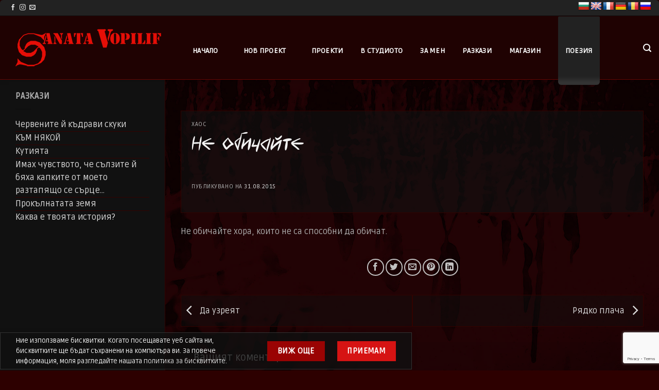

--- FILE ---
content_type: text/html; charset=UTF-8
request_url: https://sanatavopilif.com/d0-bd-d0-b5-d0-be-d0-b1-d0-b8-d1-87-d0-b0-d0-b9-d1-82-d0-b5/
body_size: 15604
content:
<!DOCTYPE html>
<html lang="bg-BG" class="loading-site no-js">
<head>
	<meta charset="UTF-8" />
	<link rel="profile" href="http://gmpg.org/xfn/11" />
	<link rel="pingback" href="" />
<link rel="preconnect" href="https://fonts.googleapis.com">
<link rel="preconnect" href="https://fonts.gstatic.com" crossorigin>
<link href="https://fonts.googleapis.com/css2?family=Roboto:ital,wght@0,100;0,300;0,400;0,500;0,700;0,900;1,100;1,300;1,400;1,500;1,700;1,900&display=swap" rel="stylesheet">
	
<meta name='robots' content='index, follow, max-image-preview:large, max-snippet:-1, max-video-preview:-1' />
<meta name="viewport" content="width=device-width, initial-scale=1" />
	<!-- This site is optimized with the Yoast SEO plugin v26.6 - https://yoast.com/wordpress/plugins/seo/ -->
	<title>Не обичайте - Sanatavopilif.com</title>
	<link rel="canonical" href="https://sanatavopilif.com/d0-bd-d0-b5-d0-be-d0-b1-d0-b8-d1-87-d0-b0-d0-b9-d1-82-d0-b5/" />
	<meta property="og:locale" content="bg_BG" />
	<meta property="og:type" content="article" />
	<meta property="og:title" content="Не обичайте - Sanatavopilif.com" />
	<meta property="og:description" content="Не обичайте хора, които не са способни да обичат." />
	<meta property="og:url" content="https://sanatavopilif.com/d0-bd-d0-b5-d0-be-d0-b1-d0-b8-d1-87-d0-b0-d0-b9-d1-82-d0-b5/" />
	<meta property="og:site_name" content="Sanatavopilif.com" />
	<meta property="article:published_time" content="2015-08-31T20:58:30+00:00" />
	<meta name="author" content="afilipov" />
	<meta name="twitter:card" content="summary_large_image" />
	<meta name="twitter:label1" content="Written by" />
	<meta name="twitter:data1" content="afilipov" />
	<script type="application/ld+json" class="yoast-schema-graph">{"@context":"https://schema.org","@graph":[{"@type":"WebPage","@id":"https://sanatavopilif.com/d0-bd-d0-b5-d0-be-d0-b1-d0-b8-d1-87-d0-b0-d0-b9-d1-82-d0-b5/","url":"https://sanatavopilif.com/d0-bd-d0-b5-d0-be-d0-b1-d0-b8-d1-87-d0-b0-d0-b9-d1-82-d0-b5/","name":"Не обичайте - Sanatavopilif.com","isPartOf":{"@id":"https://sanatavopilif.com/#website"},"datePublished":"2015-08-31T20:58:30+00:00","author":{"@id":"https://sanatavopilif.com/#/schema/person/fa1e48b5a8ee3232d319fdf61bfec8ad"},"breadcrumb":{"@id":"https://sanatavopilif.com/d0-bd-d0-b5-d0-be-d0-b1-d0-b8-d1-87-d0-b0-d0-b9-d1-82-d0-b5/#breadcrumb"},"inLanguage":"bg-BG","potentialAction":[{"@type":"ReadAction","target":["https://sanatavopilif.com/d0-bd-d0-b5-d0-be-d0-b1-d0-b8-d1-87-d0-b0-d0-b9-d1-82-d0-b5/"]}]},{"@type":"BreadcrumbList","@id":"https://sanatavopilif.com/d0-bd-d0-b5-d0-be-d0-b1-d0-b8-d1-87-d0-b0-d0-b9-d1-82-d0-b5/#breadcrumb","itemListElement":[{"@type":"ListItem","position":1,"name":"Начало","item":"https://sanatavopilif.com/"},{"@type":"ListItem","position":2,"name":"Блог","item":"https://sanatavopilif.com/blog/"},{"@type":"ListItem","position":3,"name":"Не обичайте"}]},{"@type":"WebSite","@id":"https://sanatavopilif.com/#website","url":"https://sanatavopilif.com/","name":"Sanatavopilif.com","description":"Експериментален музикален проект, създаден през далечната 1998 година от Атанас Филипов","potentialAction":[{"@type":"SearchAction","target":{"@type":"EntryPoint","urlTemplate":"https://sanatavopilif.com/?s={search_term_string}"},"query-input":{"@type":"PropertyValueSpecification","valueRequired":true,"valueName":"search_term_string"}}],"inLanguage":"bg-BG"},{"@type":"Person","@id":"https://sanatavopilif.com/#/schema/person/fa1e48b5a8ee3232d319fdf61bfec8ad","name":"afilipov","sameAs":["https://fratellipaint.com"],"url":"https://sanatavopilif.com/author/afilipov/"}]}</script>
	<!-- / Yoast SEO plugin. -->


<link rel='dns-prefetch' href='//translate.google.com' />
<link rel='prefetch' href='https://sanatavopilif.com/wp-content/themes/flatsome/assets/js/flatsome.js?ver=e2eddd6c228105dac048' />
<link rel='prefetch' href='https://sanatavopilif.com/wp-content/themes/flatsome/assets/js/chunk.slider.js?ver=3.20.3' />
<link rel='prefetch' href='https://sanatavopilif.com/wp-content/themes/flatsome/assets/js/chunk.popups.js?ver=3.20.3' />
<link rel='prefetch' href='https://sanatavopilif.com/wp-content/themes/flatsome/assets/js/chunk.tooltips.js?ver=3.20.3' />
<link rel='prefetch' href='https://sanatavopilif.com/wp-content/themes/flatsome/assets/js/woocommerce.js?ver=1c9be63d628ff7c3ff4c' />
<link rel="alternate" type="application/rss+xml" title="Sanatavopilif.com &raquo; Поток" href="https://sanatavopilif.com/feed/" />
<link rel="alternate" type="application/rss+xml" title="Sanatavopilif.com &raquo; поток за коментари" href="https://sanatavopilif.com/comments/feed/" />
<link rel="alternate" type="application/rss+xml" title="Sanatavopilif.com &raquo; поток за коментари на Не обичайте" href="https://sanatavopilif.com/d0-bd-d0-b5-d0-be-d0-b1-d0-b8-d1-87-d0-b0-d0-b9-d1-82-d0-b5/feed/" />
<link rel="alternate" title="oEmbed (JSON)" type="application/json+oembed" href="https://sanatavopilif.com/wp-json/oembed/1.0/embed?url=https%3A%2F%2Fsanatavopilif.com%2Fd0-bd-d0-b5-d0-be-d0-b1-d0-b8-d1-87-d0-b0-d0-b9-d1-82-d0-b5%2F" />
<link rel="alternate" title="oEmbed (XML)" type="text/xml+oembed" href="https://sanatavopilif.com/wp-json/oembed/1.0/embed?url=https%3A%2F%2Fsanatavopilif.com%2Fd0-bd-d0-b5-d0-be-d0-b1-d0-b8-d1-87-d0-b0-d0-b9-d1-82-d0-b5%2F&#038;format=xml" />
<style id='wp-img-auto-sizes-contain-inline-css' type='text/css'>
img:is([sizes=auto i],[sizes^="auto," i]){contain-intrinsic-size:3000px 1500px}
/*# sourceURL=wp-img-auto-sizes-contain-inline-css */
</style>
<style id='wp-block-library-inline-css' type='text/css'>
:root{--wp-block-synced-color:#7a00df;--wp-block-synced-color--rgb:122,0,223;--wp-bound-block-color:var(--wp-block-synced-color);--wp-editor-canvas-background:#ddd;--wp-admin-theme-color:#007cba;--wp-admin-theme-color--rgb:0,124,186;--wp-admin-theme-color-darker-10:#006ba1;--wp-admin-theme-color-darker-10--rgb:0,107,160.5;--wp-admin-theme-color-darker-20:#005a87;--wp-admin-theme-color-darker-20--rgb:0,90,135;--wp-admin-border-width-focus:2px}@media (min-resolution:192dpi){:root{--wp-admin-border-width-focus:1.5px}}.wp-element-button{cursor:pointer}:root .has-very-light-gray-background-color{background-color:#eee}:root .has-very-dark-gray-background-color{background-color:#313131}:root .has-very-light-gray-color{color:#eee}:root .has-very-dark-gray-color{color:#313131}:root .has-vivid-green-cyan-to-vivid-cyan-blue-gradient-background{background:linear-gradient(135deg,#00d084,#0693e3)}:root .has-purple-crush-gradient-background{background:linear-gradient(135deg,#34e2e4,#4721fb 50%,#ab1dfe)}:root .has-hazy-dawn-gradient-background{background:linear-gradient(135deg,#faaca8,#dad0ec)}:root .has-subdued-olive-gradient-background{background:linear-gradient(135deg,#fafae1,#67a671)}:root .has-atomic-cream-gradient-background{background:linear-gradient(135deg,#fdd79a,#004a59)}:root .has-nightshade-gradient-background{background:linear-gradient(135deg,#330968,#31cdcf)}:root .has-midnight-gradient-background{background:linear-gradient(135deg,#020381,#2874fc)}:root{--wp--preset--font-size--normal:16px;--wp--preset--font-size--huge:42px}.has-regular-font-size{font-size:1em}.has-larger-font-size{font-size:2.625em}.has-normal-font-size{font-size:var(--wp--preset--font-size--normal)}.has-huge-font-size{font-size:var(--wp--preset--font-size--huge)}.has-text-align-center{text-align:center}.has-text-align-left{text-align:left}.has-text-align-right{text-align:right}.has-fit-text{white-space:nowrap!important}#end-resizable-editor-section{display:none}.aligncenter{clear:both}.items-justified-left{justify-content:flex-start}.items-justified-center{justify-content:center}.items-justified-right{justify-content:flex-end}.items-justified-space-between{justify-content:space-between}.screen-reader-text{border:0;clip-path:inset(50%);height:1px;margin:-1px;overflow:hidden;padding:0;position:absolute;width:1px;word-wrap:normal!important}.screen-reader-text:focus{background-color:#ddd;clip-path:none;color:#444;display:block;font-size:1em;height:auto;left:5px;line-height:normal;padding:15px 23px 14px;text-decoration:none;top:5px;width:auto;z-index:100000}html :where(.has-border-color){border-style:solid}html :where([style*=border-top-color]){border-top-style:solid}html :where([style*=border-right-color]){border-right-style:solid}html :where([style*=border-bottom-color]){border-bottom-style:solid}html :where([style*=border-left-color]){border-left-style:solid}html :where([style*=border-width]){border-style:solid}html :where([style*=border-top-width]){border-top-style:solid}html :where([style*=border-right-width]){border-right-style:solid}html :where([style*=border-bottom-width]){border-bottom-style:solid}html :where([style*=border-left-width]){border-left-style:solid}html :where(img[class*=wp-image-]){height:auto;max-width:100%}:where(figure){margin:0 0 1em}html :where(.is-position-sticky){--wp-admin--admin-bar--position-offset:var(--wp-admin--admin-bar--height,0px)}@media screen and (max-width:600px){html :where(.is-position-sticky){--wp-admin--admin-bar--position-offset:0px}}

/*# sourceURL=wp-block-library-inline-css */
</style><link data-minify="1" rel='stylesheet' id='wc-blocks-style-css' href='https://sanatavopilif.com/wp-content/cache/min/1/wp-content/plugins/woocommerce/assets/client/blocks/wc-blocks.css?ver=1763158361' type='text/css' media='all' />
<style id='global-styles-inline-css' type='text/css'>
:root{--wp--preset--aspect-ratio--square: 1;--wp--preset--aspect-ratio--4-3: 4/3;--wp--preset--aspect-ratio--3-4: 3/4;--wp--preset--aspect-ratio--3-2: 3/2;--wp--preset--aspect-ratio--2-3: 2/3;--wp--preset--aspect-ratio--16-9: 16/9;--wp--preset--aspect-ratio--9-16: 9/16;--wp--preset--color--black: #000000;--wp--preset--color--cyan-bluish-gray: #abb8c3;--wp--preset--color--white: #ffffff;--wp--preset--color--pale-pink: #f78da7;--wp--preset--color--vivid-red: #cf2e2e;--wp--preset--color--luminous-vivid-orange: #ff6900;--wp--preset--color--luminous-vivid-amber: #fcb900;--wp--preset--color--light-green-cyan: #7bdcb5;--wp--preset--color--vivid-green-cyan: #00d084;--wp--preset--color--pale-cyan-blue: #8ed1fc;--wp--preset--color--vivid-cyan-blue: #0693e3;--wp--preset--color--vivid-purple: #9b51e0;--wp--preset--color--primary: #d61313;--wp--preset--color--secondary: #9a0303;--wp--preset--color--success: #627D47;--wp--preset--color--alert: #b20000;--wp--preset--gradient--vivid-cyan-blue-to-vivid-purple: linear-gradient(135deg,rgb(6,147,227) 0%,rgb(155,81,224) 100%);--wp--preset--gradient--light-green-cyan-to-vivid-green-cyan: linear-gradient(135deg,rgb(122,220,180) 0%,rgb(0,208,130) 100%);--wp--preset--gradient--luminous-vivid-amber-to-luminous-vivid-orange: linear-gradient(135deg,rgb(252,185,0) 0%,rgb(255,105,0) 100%);--wp--preset--gradient--luminous-vivid-orange-to-vivid-red: linear-gradient(135deg,rgb(255,105,0) 0%,rgb(207,46,46) 100%);--wp--preset--gradient--very-light-gray-to-cyan-bluish-gray: linear-gradient(135deg,rgb(238,238,238) 0%,rgb(169,184,195) 100%);--wp--preset--gradient--cool-to-warm-spectrum: linear-gradient(135deg,rgb(74,234,220) 0%,rgb(151,120,209) 20%,rgb(207,42,186) 40%,rgb(238,44,130) 60%,rgb(251,105,98) 80%,rgb(254,248,76) 100%);--wp--preset--gradient--blush-light-purple: linear-gradient(135deg,rgb(255,206,236) 0%,rgb(152,150,240) 100%);--wp--preset--gradient--blush-bordeaux: linear-gradient(135deg,rgb(254,205,165) 0%,rgb(254,45,45) 50%,rgb(107,0,62) 100%);--wp--preset--gradient--luminous-dusk: linear-gradient(135deg,rgb(255,203,112) 0%,rgb(199,81,192) 50%,rgb(65,88,208) 100%);--wp--preset--gradient--pale-ocean: linear-gradient(135deg,rgb(255,245,203) 0%,rgb(182,227,212) 50%,rgb(51,167,181) 100%);--wp--preset--gradient--electric-grass: linear-gradient(135deg,rgb(202,248,128) 0%,rgb(113,206,126) 100%);--wp--preset--gradient--midnight: linear-gradient(135deg,rgb(2,3,129) 0%,rgb(40,116,252) 100%);--wp--preset--font-size--small: 13px;--wp--preset--font-size--medium: 20px;--wp--preset--font-size--large: 36px;--wp--preset--font-size--x-large: 42px;--wp--preset--spacing--20: 0.44rem;--wp--preset--spacing--30: 0.67rem;--wp--preset--spacing--40: 1rem;--wp--preset--spacing--50: 1.5rem;--wp--preset--spacing--60: 2.25rem;--wp--preset--spacing--70: 3.38rem;--wp--preset--spacing--80: 5.06rem;--wp--preset--shadow--natural: 6px 6px 9px rgba(0, 0, 0, 0.2);--wp--preset--shadow--deep: 12px 12px 50px rgba(0, 0, 0, 0.4);--wp--preset--shadow--sharp: 6px 6px 0px rgba(0, 0, 0, 0.2);--wp--preset--shadow--outlined: 6px 6px 0px -3px rgb(255, 255, 255), 6px 6px rgb(0, 0, 0);--wp--preset--shadow--crisp: 6px 6px 0px rgb(0, 0, 0);}:where(body) { margin: 0; }.wp-site-blocks > .alignleft { float: left; margin-right: 2em; }.wp-site-blocks > .alignright { float: right; margin-left: 2em; }.wp-site-blocks > .aligncenter { justify-content: center; margin-left: auto; margin-right: auto; }:where(.is-layout-flex){gap: 0.5em;}:where(.is-layout-grid){gap: 0.5em;}.is-layout-flow > .alignleft{float: left;margin-inline-start: 0;margin-inline-end: 2em;}.is-layout-flow > .alignright{float: right;margin-inline-start: 2em;margin-inline-end: 0;}.is-layout-flow > .aligncenter{margin-left: auto !important;margin-right: auto !important;}.is-layout-constrained > .alignleft{float: left;margin-inline-start: 0;margin-inline-end: 2em;}.is-layout-constrained > .alignright{float: right;margin-inline-start: 2em;margin-inline-end: 0;}.is-layout-constrained > .aligncenter{margin-left: auto !important;margin-right: auto !important;}.is-layout-constrained > :where(:not(.alignleft):not(.alignright):not(.alignfull)){margin-left: auto !important;margin-right: auto !important;}body .is-layout-flex{display: flex;}.is-layout-flex{flex-wrap: wrap;align-items: center;}.is-layout-flex > :is(*, div){margin: 0;}body .is-layout-grid{display: grid;}.is-layout-grid > :is(*, div){margin: 0;}body{padding-top: 0px;padding-right: 0px;padding-bottom: 0px;padding-left: 0px;}a:where(:not(.wp-element-button)){text-decoration: none;}:root :where(.wp-element-button, .wp-block-button__link){background-color: #32373c;border-width: 0;color: #fff;font-family: inherit;font-size: inherit;font-style: inherit;font-weight: inherit;letter-spacing: inherit;line-height: inherit;padding-top: calc(0.667em + 2px);padding-right: calc(1.333em + 2px);padding-bottom: calc(0.667em + 2px);padding-left: calc(1.333em + 2px);text-decoration: none;text-transform: inherit;}.has-black-color{color: var(--wp--preset--color--black) !important;}.has-cyan-bluish-gray-color{color: var(--wp--preset--color--cyan-bluish-gray) !important;}.has-white-color{color: var(--wp--preset--color--white) !important;}.has-pale-pink-color{color: var(--wp--preset--color--pale-pink) !important;}.has-vivid-red-color{color: var(--wp--preset--color--vivid-red) !important;}.has-luminous-vivid-orange-color{color: var(--wp--preset--color--luminous-vivid-orange) !important;}.has-luminous-vivid-amber-color{color: var(--wp--preset--color--luminous-vivid-amber) !important;}.has-light-green-cyan-color{color: var(--wp--preset--color--light-green-cyan) !important;}.has-vivid-green-cyan-color{color: var(--wp--preset--color--vivid-green-cyan) !important;}.has-pale-cyan-blue-color{color: var(--wp--preset--color--pale-cyan-blue) !important;}.has-vivid-cyan-blue-color{color: var(--wp--preset--color--vivid-cyan-blue) !important;}.has-vivid-purple-color{color: var(--wp--preset--color--vivid-purple) !important;}.has-primary-color{color: var(--wp--preset--color--primary) !important;}.has-secondary-color{color: var(--wp--preset--color--secondary) !important;}.has-success-color{color: var(--wp--preset--color--success) !important;}.has-alert-color{color: var(--wp--preset--color--alert) !important;}.has-black-background-color{background-color: var(--wp--preset--color--black) !important;}.has-cyan-bluish-gray-background-color{background-color: var(--wp--preset--color--cyan-bluish-gray) !important;}.has-white-background-color{background-color: var(--wp--preset--color--white) !important;}.has-pale-pink-background-color{background-color: var(--wp--preset--color--pale-pink) !important;}.has-vivid-red-background-color{background-color: var(--wp--preset--color--vivid-red) !important;}.has-luminous-vivid-orange-background-color{background-color: var(--wp--preset--color--luminous-vivid-orange) !important;}.has-luminous-vivid-amber-background-color{background-color: var(--wp--preset--color--luminous-vivid-amber) !important;}.has-light-green-cyan-background-color{background-color: var(--wp--preset--color--light-green-cyan) !important;}.has-vivid-green-cyan-background-color{background-color: var(--wp--preset--color--vivid-green-cyan) !important;}.has-pale-cyan-blue-background-color{background-color: var(--wp--preset--color--pale-cyan-blue) !important;}.has-vivid-cyan-blue-background-color{background-color: var(--wp--preset--color--vivid-cyan-blue) !important;}.has-vivid-purple-background-color{background-color: var(--wp--preset--color--vivid-purple) !important;}.has-primary-background-color{background-color: var(--wp--preset--color--primary) !important;}.has-secondary-background-color{background-color: var(--wp--preset--color--secondary) !important;}.has-success-background-color{background-color: var(--wp--preset--color--success) !important;}.has-alert-background-color{background-color: var(--wp--preset--color--alert) !important;}.has-black-border-color{border-color: var(--wp--preset--color--black) !important;}.has-cyan-bluish-gray-border-color{border-color: var(--wp--preset--color--cyan-bluish-gray) !important;}.has-white-border-color{border-color: var(--wp--preset--color--white) !important;}.has-pale-pink-border-color{border-color: var(--wp--preset--color--pale-pink) !important;}.has-vivid-red-border-color{border-color: var(--wp--preset--color--vivid-red) !important;}.has-luminous-vivid-orange-border-color{border-color: var(--wp--preset--color--luminous-vivid-orange) !important;}.has-luminous-vivid-amber-border-color{border-color: var(--wp--preset--color--luminous-vivid-amber) !important;}.has-light-green-cyan-border-color{border-color: var(--wp--preset--color--light-green-cyan) !important;}.has-vivid-green-cyan-border-color{border-color: var(--wp--preset--color--vivid-green-cyan) !important;}.has-pale-cyan-blue-border-color{border-color: var(--wp--preset--color--pale-cyan-blue) !important;}.has-vivid-cyan-blue-border-color{border-color: var(--wp--preset--color--vivid-cyan-blue) !important;}.has-vivid-purple-border-color{border-color: var(--wp--preset--color--vivid-purple) !important;}.has-primary-border-color{border-color: var(--wp--preset--color--primary) !important;}.has-secondary-border-color{border-color: var(--wp--preset--color--secondary) !important;}.has-success-border-color{border-color: var(--wp--preset--color--success) !important;}.has-alert-border-color{border-color: var(--wp--preset--color--alert) !important;}.has-vivid-cyan-blue-to-vivid-purple-gradient-background{background: var(--wp--preset--gradient--vivid-cyan-blue-to-vivid-purple) !important;}.has-light-green-cyan-to-vivid-green-cyan-gradient-background{background: var(--wp--preset--gradient--light-green-cyan-to-vivid-green-cyan) !important;}.has-luminous-vivid-amber-to-luminous-vivid-orange-gradient-background{background: var(--wp--preset--gradient--luminous-vivid-amber-to-luminous-vivid-orange) !important;}.has-luminous-vivid-orange-to-vivid-red-gradient-background{background: var(--wp--preset--gradient--luminous-vivid-orange-to-vivid-red) !important;}.has-very-light-gray-to-cyan-bluish-gray-gradient-background{background: var(--wp--preset--gradient--very-light-gray-to-cyan-bluish-gray) !important;}.has-cool-to-warm-spectrum-gradient-background{background: var(--wp--preset--gradient--cool-to-warm-spectrum) !important;}.has-blush-light-purple-gradient-background{background: var(--wp--preset--gradient--blush-light-purple) !important;}.has-blush-bordeaux-gradient-background{background: var(--wp--preset--gradient--blush-bordeaux) !important;}.has-luminous-dusk-gradient-background{background: var(--wp--preset--gradient--luminous-dusk) !important;}.has-pale-ocean-gradient-background{background: var(--wp--preset--gradient--pale-ocean) !important;}.has-electric-grass-gradient-background{background: var(--wp--preset--gradient--electric-grass) !important;}.has-midnight-gradient-background{background: var(--wp--preset--gradient--midnight) !important;}.has-small-font-size{font-size: var(--wp--preset--font-size--small) !important;}.has-medium-font-size{font-size: var(--wp--preset--font-size--medium) !important;}.has-large-font-size{font-size: var(--wp--preset--font-size--large) !important;}.has-x-large-font-size{font-size: var(--wp--preset--font-size--x-large) !important;}
/*# sourceURL=global-styles-inline-css */
</style>

<link data-minify="1" rel='stylesheet' id='contact-form-7-css' href='https://sanatavopilif.com/wp-content/cache/min/1/wp-content/plugins/contact-form-7/includes/css/styles.css?ver=1763158361' type='text/css' media='all' />
<link data-minify="1" rel='stylesheet' id='google-language-translator-css' href='https://sanatavopilif.com/wp-content/cache/min/1/wp-content/plugins/google-language-translator/css/style.css?ver=1763158361' type='text/css' media='' />
<style id='woocommerce-inline-inline-css' type='text/css'>
.woocommerce form .form-row .required { visibility: visible; }
/*# sourceURL=woocommerce-inline-inline-css */
</style>
<link data-minify="1" rel='stylesheet' id='audioigniter-css' href='https://sanatavopilif.com/wp-content/cache/min/1/wp-content/plugins/audioigniter/player/build/style.css?ver=1763158361' type='text/css' media='all' />
<link rel='stylesheet' id='hint-css' href='https://sanatavopilif.com/wp-content/plugins/woo-fly-cart/assets/hint/hint.min.css?ver=6.9' type='text/css' media='all' />
<link rel='stylesheet' id='perfect-scrollbar-css' href='https://sanatavopilif.com/wp-content/plugins/woo-fly-cart/assets/perfect-scrollbar/css/perfect-scrollbar.min.css?ver=6.9' type='text/css' media='all' />
<link data-minify="1" rel='stylesheet' id='perfect-scrollbar-wpc-css' href='https://sanatavopilif.com/wp-content/cache/min/1/wp-content/plugins/woo-fly-cart/assets/perfect-scrollbar/css/custom-theme.css?ver=1763158361' type='text/css' media='all' />
<link data-minify="1" rel='stylesheet' id='woofc-fonts-css' href='https://sanatavopilif.com/wp-content/cache/min/1/wp-content/plugins/woo-fly-cart/assets/css/fonts.css?ver=1763158361' type='text/css' media='all' />
<link data-minify="1" rel='stylesheet' id='woofc-frontend-css' href='https://sanatavopilif.com/wp-content/cache/min/1/wp-content/plugins/woo-fly-cart/assets/css/frontend.css?ver=1763158361' type='text/css' media='all' />
<style id='woofc-frontend-inline-css' type='text/css'>
.woofc-area.woofc-style-01 .woofc-inner, .woofc-area.woofc-style-03 .woofc-inner, .woofc-area.woofc-style-02 .woofc-area-bot .woofc-action .woofc-action-inner > div a:hover, .woofc-area.woofc-style-04 .woofc-area-bot .woofc-action .woofc-action-inner > div a:hover {
                            background-color: #0a0303;
                        }

                        .woofc-area.woofc-style-01 .woofc-area-bot .woofc-action .woofc-action-inner > div a, .woofc-area.woofc-style-02 .woofc-area-bot .woofc-action .woofc-action-inner > div a, .woofc-area.woofc-style-03 .woofc-area-bot .woofc-action .woofc-action-inner > div a, .woofc-area.woofc-style-04 .woofc-area-bot .woofc-action .woofc-action-inner > div a {
                            outline: none;
                            color: #0a0303;
                        }

                        .woofc-area.woofc-style-02 .woofc-area-bot .woofc-action .woofc-action-inner > div a, .woofc-area.woofc-style-04 .woofc-area-bot .woofc-action .woofc-action-inner > div a {
                            border-color: #0a0303;
                        }

                        .woofc-area.woofc-style-05 .woofc-inner{
                            background-color: #0a0303;
                            background-image: url('');
                            background-size: cover;
                            background-position: center;
                            background-repeat: no-repeat;
                        }
                        
                        .woofc-count span {
                            background-color: #0a0303;
                        }
/*# sourceURL=woofc-frontend-inline-css */
</style>
<link data-minify="1" rel='stylesheet' id='flatsome-swatches-frontend-css' href='https://sanatavopilif.com/wp-content/cache/min/1/wp-content/themes/flatsome/assets/css/extensions/flatsome-swatches-frontend.css?ver=1763158361' type='text/css' media='all' />
<link data-minify="1" rel='stylesheet' id='flatsome-main-css' href='https://sanatavopilif.com/wp-content/cache/min/1/wp-content/themes/flatsome/assets/css/flatsome.css?ver=1763158361' type='text/css' media='all' />
<style id='flatsome-main-inline-css' type='text/css'>
@font-face {
				font-family: "fl-icons";
				font-display: block;
				src: url(https://sanatavopilif.com/wp-content/themes/flatsome/assets/css/icons/fl-icons.eot?v=3.20.3);
				src:
					url(https://sanatavopilif.com/wp-content/themes/flatsome/assets/css/icons/fl-icons.eot#iefix?v=3.20.3) format("embedded-opentype"),
					url(https://sanatavopilif.com/wp-content/themes/flatsome/assets/css/icons/fl-icons.woff2?v=3.20.3) format("woff2"),
					url(https://sanatavopilif.com/wp-content/themes/flatsome/assets/css/icons/fl-icons.ttf?v=3.20.3) format("truetype"),
					url(https://sanatavopilif.com/wp-content/themes/flatsome/assets/css/icons/fl-icons.woff?v=3.20.3) format("woff"),
					url(https://sanatavopilif.com/wp-content/themes/flatsome/assets/css/icons/fl-icons.svg?v=3.20.3#fl-icons) format("svg");
			}
/*# sourceURL=flatsome-main-inline-css */
</style>
<link data-minify="1" rel='stylesheet' id='flatsome-shop-css' href='https://sanatavopilif.com/wp-content/cache/min/1/wp-content/themes/flatsome/assets/css/flatsome-shop.css?ver=1763158361' type='text/css' media='all' />
<link data-minify="1" rel='stylesheet' id='flatsome-style-css' href='https://sanatavopilif.com/wp-content/cache/min/1/wp-content/themes/flatsome-child/style.css?ver=1763158361' type='text/css' media='all' />
<link data-minify="1" rel='stylesheet' id='flatsome-googlefonts-css' href='https://sanatavopilif.com/wp-content/cache/min/1/wp-content/uploads/fonts/d9503d33f5502255c290faba4b2dc8a4/font.css?ver=1763158361' type='text/css' media='all' />
<script type="text/javascript" src="https://sanatavopilif.com/wp-includes/js/jquery/jquery.min.js?ver=3.7.1" id="jquery-core-js" defer></script>


<script type="text/javascript" id="wc-add-to-cart-js-extra">
/* <![CDATA[ */
var wc_add_to_cart_params = {"ajax_url":"/wp-admin/admin-ajax.php","wc_ajax_url":"/?wc-ajax=%%endpoint%%","i18n_view_cart":"\u041f\u0440\u0435\u0433\u043b\u0435\u0434 \u043d\u0430 \u043a\u043e\u043b\u0438\u0447\u043a\u0430\u0442\u0430","cart_url":"https://sanatavopilif.com/kolichka/","is_cart":"","cart_redirect_after_add":"no"};
//# sourceURL=wc-add-to-cart-js-extra
/* ]]> */
</script>




<link rel="https://api.w.org/" href="https://sanatavopilif.com/wp-json/" /><link rel="alternate" title="JSON" type="application/json" href="https://sanatavopilif.com/wp-json/wp/v2/posts/2532" /><link rel="EditURI" type="application/rsd+xml" title="RSD" href="https://sanatavopilif.com/xmlrpc.php?rsd" />
<meta name="generator" content="WordPress 6.9" />
<meta name="generator" content="WooCommerce 10.4.3" />
<link rel='shortlink' href='https://sanatavopilif.com/?p=2532' />
<style>
		#category-posts-2-internal .cat-post-thumbnail .cat-post-crop img {height: 280px;}
#category-posts-2-internal .cat-post-thumbnail .cat-post-crop img {width: 280px;}
#category-posts-2-internal .cat-post-thumbnail .cat-post-crop img {object-fit: cover; max-width: 100%; display: block;}
#category-posts-2-internal .cat-post-thumbnail .cat-post-crop-not-supported img {width: 100%;}
#category-posts-2-internal .cat-post-thumbnail {max-width:100%;}
#category-posts-2-internal .cat-post-item img {margin: initial;}
</style>
		<style>#google_language_translator{text-align:left!important;}select.goog-te-combo{float:right;}.goog-te-gadget{padding-top:13px;}.goog-te-gadget .goog-te-combo{margin-top:-7px!important;}.goog-te-gadget{margin-top:2px!important;}p.hello{font-size:12px;color:#666;}div.skiptranslate.goog-te-gadget{display:inline!important;}#google_language_translator,#language{clear:both;width:160px;text-align:right;}#language{float:right;}#flags{text-align:right;width:165px;float:right;clear:right;}#flags ul{float:right!important;}p.hello{text-align:right;float:right;clear:both;}.glt-clear{height:0px;clear:both;margin:0px;padding:0px;}#flags{width:165px;}#flags a{display:inline-block;margin-left:2px;}#google_language_translator a{display:none!important;}div.skiptranslate.goog-te-gadget{display:inline!important;}.goog-te-gadget{color:transparent!important;}.goog-te-gadget{font-size:0px!important;}.goog-branding{display:none;}.goog-tooltip{display: none!important;}.goog-tooltip:hover{display: none!important;}.goog-text-highlight{background-color:transparent!important;border:none!important;box-shadow:none!important;}#google_language_translator{display:none;}#google_language_translator select.goog-te-combo{color:#32373c;}div.skiptranslate{display:none!important;}body{top:0px!important;}#goog-gt-{display:none!important;}font font{background-color:transparent!important;box-shadow:none!important;position:initial!important;}#glt-translate-trigger{left:20px;right:auto;}#glt-translate-trigger > span{color:#ffffff;}#glt-translate-trigger{background:#f89406;}</style><!-- Analytics by WP Statistics - https://wp-statistics.com -->
	<noscript><style>.woocommerce-product-gallery{ opacity: 1 !important; }</style></noscript>
	<link rel="icon" href="https://sanatavopilif.com/wp-content/uploads/2023/10/cropped-343434-3-32x32.png" sizes="32x32" />
<link rel="icon" href="https://sanatavopilif.com/wp-content/uploads/2023/10/cropped-343434-3-192x192.png" sizes="192x192" />
<link rel="apple-touch-icon" href="https://sanatavopilif.com/wp-content/uploads/2023/10/cropped-343434-3-180x180.png" />
<meta name="msapplication-TileImage" content="https://sanatavopilif.com/wp-content/uploads/2023/10/cropped-343434-3-270x270.png" />
<style id="custom-css" type="text/css">:root {--primary-color: #d61313;--fs-color-primary: #d61313;--fs-color-secondary: #9a0303;--fs-color-success: #627D47;--fs-color-alert: #b20000;--fs-color-base: #afafaf;--fs-experimental-link-color: #dbdbdb;--fs-experimental-link-color-hover: #f7f7f7;}.tooltipster-base {--tooltip-color: #fff;--tooltip-bg-color: #000;}.off-canvas-right .mfp-content, .off-canvas-left .mfp-content {--drawer-width: 300px;}.off-canvas .mfp-content.off-canvas-cart {--drawer-width: 360px;}html{background-color:#2d0000!important;}.container-width, .full-width .ubermenu-nav, .container, .row{max-width: 1570px}.row.row-collapse{max-width: 1540px}.row.row-small{max-width: 1562.5px}.row.row-large{max-width: 1600px}.sticky-add-to-cart--active, #wrapper,#main,#main.dark{background-color: #111111}.header-main{height: 125px}#logo img{max-height: 125px}#logo{width:329px;}.stuck #logo img{padding:8px 0;}.header-bottom{min-height: 10px}.header-top{min-height: 30px}.transparent .header-main{height: 124px}.transparent #logo img{max-height: 124px}.has-transparent + .page-title:first-of-type,.has-transparent + #main > .page-title,.has-transparent + #main > div > .page-title,.has-transparent + #main .page-header-wrapper:first-of-type .page-title{padding-top: 154px;}.transparent .header-wrapper{background-color: rgba(33,0,0,0.88)!important;}.transparent .top-divider{display: none;}.header.show-on-scroll,.stuck .header-main{height:90px!important}.stuck #logo img{max-height: 90px!important}.search-form{ width: 60%;}.header-bg-color {background-color: rgba(33,0,0,0.88)}.header-bottom {background-color: #f1f1f1}.header-main .nav > li > a{line-height: 113px }.header-wrapper:not(.stuck) .header-main .header-nav{margin-top: 1px }.stuck .header-main .nav > li > a{line-height: 74px }.header-bottom-nav > li > a{line-height: 16px }@media (max-width: 549px) {.header-main{height: 125px}#logo img{max-height: 125px}}.header-top{background-color:#222222!important;}body{font-size: 100%;}@media screen and (max-width: 549px){body{font-size: 100%;}}body{font-family: Ruda, sans-serif;}body {font-weight: 400;font-style: normal;}.nav > li > a {font-family: Ruda, sans-serif;}.mobile-sidebar-levels-2 .nav > li > ul > li > a {font-family: Ruda, sans-serif;}.nav > li > a,.mobile-sidebar-levels-2 .nav > li > ul > li > a {font-weight: 400;font-style: normal;}h1,h2,h3,h4,h5,h6,.heading-font, .off-canvas-center .nav-sidebar.nav-vertical > li > a{font-family: Ruda, sans-serif;}h1,h2,h3,h4,h5,h6,.heading-font,.banner h1,.banner h2 {font-weight: 400;font-style: normal;}.alt-font{font-family: "Dancing Script", sans-serif;}.alt-font {font-weight: 400!important;font-style: normal!important;}.shop-page-title.featured-title .title-overlay{background-color: #6d6464;}@media screen and (min-width: 550px){.products .box-vertical .box-image{min-width: 300px!important;width: 300px!important;}}.footer-1{background-color: #0a0a0a}.footer-2{background-color: #252525}.absolute-footer, html{background-color: #0a0a0a}.nav-vertical-fly-out > li + li {border-top-width: 1px; border-top-style: solid;}/* Custom CSS */.yyzzzzzzz div[style="background-color:rgb(248, 243, 236);"] {box-shadow: 0px 8px 30px -5px rgba(0,0,0,0.09);-webkit-box-shadow: 0px 8px 30px -5px rgba(0,0,0,0.09);-moz-box-shadow: 0px 8px 30px -5px rgba(0,0,0,0.09);}.clroetry a{color: #ccc;}.clroetry a:hover{color: #fff;}.button.is-link:hover, .button.is-underline:hover {color: #9a0303;}.slider-wrapper.relative.clroetry{min-height: 100px;}.imgbor img{border: 2px solid #320200;}.woocommerce img.pswp__img, .woocommerce-page img.pswp__img {max-width: none;border: 1px solid #333;}.label-new.menu-item > a:after{content:"New";}.label-hot.menu-item > a:after{content:"Hot";}.label-sale.menu-item > a:after{content:"Sale";}.label-popular.menu-item > a:after{content:"Popular";}</style><style id="flatsome-swatches-css">.variations_form .ux-swatch.selected {box-shadow: 0 0 0 2px var(--fs-color-secondary);}.ux-swatches-in-loop .ux-swatch.selected {box-shadow: 0 0 0 2px var(--fs-color-secondary);}</style></head>

<body class="wp-singular post-template-default single single-post postid-2532 single-format-standard wp-theme-flatsome wp-child-theme-flatsome-child theme-flatsome woocommerce-no-js full-width header-shadow box-shadow lightbox nav-dropdown-has-arrow nav-dropdown-has-shadow nav-dropdown-has-border">


<a class="skip-link screen-reader-text" href="#main">Skip to content</a>

<div id="wrapper">

	
	<header id="header" class="header has-sticky sticky-jump">
		<div class="header-wrapper">
			<div id="top-bar" class="header-top nav-dark">
    <div class="flex-row container">
      <div class="flex-col hide-for-medium flex-left">
          <ul class="nav nav-left medium-nav-center nav-small  nav-divided">
              <li class="html header-social-icons ml-0">
	<div class="social-icons follow-icons" ><a href="https://www.facebook.com/profile.php?id=61551784033858" target="_blank" data-label="Facebook" class="icon plain tooltip facebook" title="Follow on Facebook" aria-label="Follow on Facebook" rel="noopener nofollow"><i class="icon-facebook" aria-hidden="true"></i></a><a href="https://www.instagram.com/svopilif/" target="_blank" data-label="Instagram" class="icon plain tooltip instagram" title="Follow on Instagram" aria-label="Follow on Instagram" rel="noopener nofollow"><i class="icon-instagram" aria-hidden="true"></i></a><a href="https://sanatavopilif.com/kontakti/" data-label="E-mail" target="_top" class="icon plain tooltip email" title="Send us an email" aria-label="Send us an email" rel="nofollow noopener"><i class="icon-envelop" aria-hidden="true"></i></a></div></li>
          </ul>
      </div>

      <div class="flex-col hide-for-medium flex-center">
          <ul class="nav nav-center nav-small  nav-divided">
                        </ul>
      </div>

      <div class="flex-col hide-for-medium flex-right">
         <ul class="nav top-bar-nav nav-right nav-small  nav-divided">
              <li class="html custom html_nav_position_text"><div id="flags" class="size22"><ul id="sortable" class="ui-sortable" style="float:left"><li id='Bulgarian'><a href='#' title='Bulgarian' class='nturl notranslate bg flag Bulgarian'></a></li><li id='English'><a href='#' title='English' class='nturl notranslate en flag English'></a></li><li id='French'><a href='#' title='French' class='nturl notranslate fr flag French'></a></li><li id='German'><a href='#' title='German' class='nturl notranslate de flag German'></a></li><li id='Romanian'><a href='#' title='Romanian' class='nturl notranslate ro flag Romanian'></a></li><li id='Russian'><a href='#' title='Russian' class='nturl notranslate ru flag Russian'></a></li></ul></div><div id="google_language_translator" class="default-language-bg"></div></li>          </ul>
      </div>

            <div class="flex-col show-for-medium flex-grow">
          <ul class="nav nav-center nav-small mobile-nav  nav-divided">
              <li class="html custom html_nav_position_text"><div id="flags" class="size22"><ul id="sortable" class="ui-sortable" style="float:left"><li id='Bulgarian'><a href='#' title='Bulgarian' class='nturl notranslate bg flag Bulgarian'></a></li><li id='English'><a href='#' title='English' class='nturl notranslate en flag English'></a></li><li id='French'><a href='#' title='French' class='nturl notranslate fr flag French'></a></li><li id='German'><a href='#' title='German' class='nturl notranslate de flag German'></a></li><li id='Romanian'><a href='#' title='Romanian' class='nturl notranslate ro flag Romanian'></a></li><li id='Russian'><a href='#' title='Russian' class='nturl notranslate ru flag Russian'></a></li></ul></div><div id="google_language_translator" class="default-language-bg"></div></li>          </ul>
      </div>
      
    </div>
</div>
<div id="masthead" class="header-main ">
      <div class="header-inner flex-row container logo-left medium-logo-left" role="navigation">

          <!-- Logo -->
          <div id="logo" class="flex-col logo">
            
<!-- Header logo -->
<a href="https://sanatavopilif.com/" title="Sanatavopilif.com - Експериментален музикален проект, създаден през далечната 1998 година от Атанас Филипов" rel="home">
		<img width="300" height="73" src="https://sanatavopilif.com/wp-content/uploads/2023/10/ddo-3.png" class="header_logo header-logo" alt="Sanatavopilif.com"/><img  width="300" height="73" src="https://sanatavopilif.com/wp-content/uploads/2023/10/ddo-3.png" class="header-logo-dark" alt="Sanatavopilif.com"/></a>
          </div>

          <!-- Mobile Left Elements -->
          <div class="flex-col show-for-medium flex-left">
            <ul class="mobile-nav nav nav-left ">
              <li class="nav-icon has-icon">
			<a href="#" class="is-small" data-open="#main-menu" data-pos="center" data-bg="main-menu-overlay" data-color="dark" role="button" aria-label="Menu" aria-controls="main-menu" aria-expanded="false" aria-haspopup="dialog" data-flatsome-role-button>
			<i class="icon-menu" aria-hidden="true"></i>					</a>
	</li>
            </ul>
          </div>

          <!-- Left Elements -->
          <div class="flex-col hide-for-medium flex-left
            flex-grow">
            <ul class="header-nav header-nav-main nav nav-left  nav-uppercase" >
              <li id="menu-item-415" class="menu-item menu-item-type-post_type menu-item-object-page menu-item-home menu-item-415 menu-item-design-default"><a href="https://sanatavopilif.com/" class="nav-top-link">Начало</a></li>
<li id="menu-item-2395" class="menu-item menu-item-type-custom menu-item-object-custom menu-item-2395 menu-item-design-default"><a href="/#rzxx" class="nav-top-link">Нов проект</a></li>
<li id="menu-item-1952" class="menu-item menu-item-type-post_type menu-item-object-page menu-item-1952 menu-item-design-default"><a href="https://sanatavopilif.com/proekti/" class="nav-top-link">Проекти</a></li>
<li id="menu-item-2211" class="menu-item menu-item-type-post_type menu-item-object-page menu-item-2211 menu-item-design-default"><a href="https://sanatavopilif.com/v-studioto/" class="nav-top-link">В студиото</a></li>
<li id="menu-item-2032" class="menu-item menu-item-type-post_type menu-item-object-page menu-item-2032 menu-item-design-default"><a href="https://sanatavopilif.com/za-men/" class="nav-top-link">За мен</a></li>
<li id="menu-item-1948" class="menu-item menu-item-type-taxonomy menu-item-object-category menu-item-1948 menu-item-design-default"><a href="https://sanatavopilif.com/category/razkazi/" class="nav-top-link">Разкази</a></li>
<li id="menu-item-3159" class="menu-item menu-item-type-custom menu-item-object-custom menu-item-3159 menu-item-design-default"><a href="/shop/" class="nav-top-link">Магазин</a></li>
<li id="menu-item-1947" class="menu-item menu-item-type-custom menu-item-object-custom menu-item-1947 menu-item-design-default"><a target="_blank" href="https://poetry.sanatavopilif.com" class="nav-top-link">Поезия</a></li>
            </ul>
          </div>

          <!-- Right Elements -->
          <div class="flex-col hide-for-medium flex-right">
            <ul class="header-nav header-nav-main nav nav-right  nav-uppercase">
              <li class="header-search header-search-lightbox has-icon">
			<a href="#search-lightbox" class="is-small" aria-label="Търсене" data-open="#search-lightbox" data-focus="input.search-field" role="button" aria-expanded="false" aria-haspopup="dialog" aria-controls="search-lightbox" data-flatsome-role-button><i class="icon-search" aria-hidden="true" style="font-size:16px;"></i></a>		
	<div id="search-lightbox" class="mfp-hide dark text-center">
		<div class="searchform-wrapper ux-search-box relative is-large"><form role="search" method="get" class="searchform" action="https://sanatavopilif.com/">
	<div class="flex-row relative">
						<div class="flex-col flex-grow">
			<label class="screen-reader-text" for="woocommerce-product-search-field-0">Търсене за:</label>
			<input type="search" id="woocommerce-product-search-field-0" class="search-field mb-0" placeholder="Търсене&hellip;" value="" name="s" />
			<input type="hidden" name="post_type" value="product" />
					</div>
		<div class="flex-col">
			<button type="submit" value="Търсене" class="ux-search-submit submit-button secondary button  icon mb-0" aria-label="Submit">
				<i class="icon-search" aria-hidden="true"></i>			</button>
		</div>
	</div>
	<div class="live-search-results text-left z-top"></div>
</form>
</div>	</div>
</li>
            </ul>
          </div>

          <!-- Mobile Right Elements -->
          <div class="flex-col show-for-medium flex-right">
            <ul class="mobile-nav nav nav-right ">
                          </ul>
          </div>

      </div>

            <div class="container"><div class="top-divider full-width"></div></div>
      </div>

<div class="header-bg-container fill"><div class="header-bg-image fill"></div><div class="header-bg-color fill"></div></div>		</div>
	</header>

	
	<main id="main" class="">

<div id="content" class="blog-wrapper blog-single page-wrapper">
	
<div class="row row-large row-divided ">

	<div class="post-sidebar large-3 col">
				<div id="secondary" class="widget-area " role="complementary">
		<aside id="category-posts-2" class="widget cat-post-widget"><span class="widget-title "><span>РАЗКАЗИ</span></span><div class="is-divider small"></div><ul id="category-posts-2-internal" class="category-posts-internal">
<li class='cat-post-item'><div><a class="cat-post-title" href="https://sanatavopilif.com/chervenite-j-kadravi-skuki/" rel="bookmark">Червените й къдрави скуки</a></div></li><li class='cat-post-item'><div><a class="cat-post-title" href="https://sanatavopilif.com/kam-nyakoj/" rel="bookmark">КЪМ НЯКОЙ</a></div></li><li class='cat-post-item'><div><a class="cat-post-title" href="https://sanatavopilif.com/kutiyata/" rel="bookmark">Кутията</a></div></li><li class='cat-post-item'><div><a class="cat-post-title" href="https://sanatavopilif.com/imah-chuvstvoto-che-salzite-j-byaha-kapkite-ot-moeto-raztapyashto-se-sartse/" rel="bookmark">Имах чувството, че сълзите й бяха капките от моето разтапящо се сърце…</a></div></li><li class='cat-post-item'><div><a class="cat-post-title" href="https://sanatavopilif.com/prokalnatata-zemya/" rel="bookmark">Прокълнатата земя</a></div></li><li class='cat-post-item'><div><a class="cat-post-title" href="https://sanatavopilif.com/kakva-e-tvoyata-istoriya/" rel="bookmark">Каква е твоята история?</a></div></li></ul>
</aside></div>
			</div>

	<div class="large-9 col medium-col-first">
		


<article id="post-2532" class="post-2532 post type-post status-publish format-standard hentry category-haos tag-d1-85-d0-b0-d0-be-d1-81">
	<div class="article-inner ">
		<header class="entry-header">
	<div class="entry-header-text entry-header-text-top text-left">
		<h6 class="entry-category is-xsmall"><a href="https://sanatavopilif.com/category/haos/" rel="category tag">Хаос</a></h6><h1 class="entry-title">Не обичайте</h1><div class="entry-divider is-divider small"></div>
	<div class="entry-meta uppercase is-xsmall">
		<span class="posted-on">Публикувано на <a href="https://sanatavopilif.com/d0-bd-d0-b5-d0-be-d0-b1-d0-b8-d1-87-d0-b0-d0-b9-d1-82-d0-b5/" rel="bookmark"><time class="entry-date published updated" datetime="2015-08-31T23:58:30+03:00">31.08.2015</time></a></span> <span class="byline">by <span class="meta-author vcard"><a class="url fn n" href="https://sanatavopilif.com/author/afilipov/">afilipov</a></span></span>	</div>
	</div>
	</header>
		<div class="entry-content single-page">

	<p>Не обичайте хора, които не са способни да обичат.</p>

	
	<div class="blog-share text-center"><div class="is-divider medium"></div><div class="social-icons share-icons share-row relative icon-style-outline" ><a href="whatsapp://send?text=%D0%9D%D0%B5%20%D0%BE%D0%B1%D0%B8%D1%87%D0%B0%D0%B9%D1%82%D0%B5 - https://sanatavopilif.com/d0-bd-d0-b5-d0-be-d0-b1-d0-b8-d1-87-d0-b0-d0-b9-d1-82-d0-b5/" data-action="share/whatsapp/share" class="icon button circle is-outline tooltip whatsapp show-for-medium" title="Share on WhatsApp" aria-label="Share on WhatsApp"><i class="icon-whatsapp" aria-hidden="true"></i></a><a href="https://www.facebook.com/sharer.php?u=https://sanatavopilif.com/d0-bd-d0-b5-d0-be-d0-b1-d0-b8-d1-87-d0-b0-d0-b9-d1-82-d0-b5/" data-label="Facebook" onclick="window.open(this.href,this.title,'width=500,height=500,top=300px,left=300px'); return false;" target="_blank" class="icon button circle is-outline tooltip facebook" title="Share on Facebook" aria-label="Share on Facebook" rel="noopener nofollow"><i class="icon-facebook" aria-hidden="true"></i></a><a href="https://twitter.com/share?url=https://sanatavopilif.com/d0-bd-d0-b5-d0-be-d0-b1-d0-b8-d1-87-d0-b0-d0-b9-d1-82-d0-b5/" onclick="window.open(this.href,this.title,'width=500,height=500,top=300px,left=300px'); return false;" target="_blank" class="icon button circle is-outline tooltip twitter" title="Share on Twitter" aria-label="Share on Twitter" rel="noopener nofollow"><i class="icon-twitter" aria-hidden="true"></i></a><a href="mailto:?subject=%D0%9D%D0%B5%20%D0%BE%D0%B1%D0%B8%D1%87%D0%B0%D0%B9%D1%82%D0%B5&body=Check%20this%20out%3A%20https%3A%2F%2Fsanatavopilif.com%2Fd0-bd-d0-b5-d0-be-d0-b1-d0-b8-d1-87-d0-b0-d0-b9-d1-82-d0-b5%2F" class="icon button circle is-outline tooltip email" title="Email to a Friend" aria-label="Email to a Friend" rel="nofollow"><i class="icon-envelop" aria-hidden="true"></i></a><a href="https://pinterest.com/pin/create/button?url=https://sanatavopilif.com/d0-bd-d0-b5-d0-be-d0-b1-d0-b8-d1-87-d0-b0-d0-b9-d1-82-d0-b5/&media&description=%D0%9D%D0%B5%20%D0%BE%D0%B1%D0%B8%D1%87%D0%B0%D0%B9%D1%82%D0%B5" onclick="window.open(this.href,this.title,'width=500,height=500,top=300px,left=300px'); return false;" target="_blank" class="icon button circle is-outline tooltip pinterest" title="Pin on Pinterest" aria-label="Pin on Pinterest" rel="noopener nofollow"><i class="icon-pinterest" aria-hidden="true"></i></a><a href="https://www.linkedin.com/shareArticle?mini=true&url=https://sanatavopilif.com/d0-bd-d0-b5-d0-be-d0-b1-d0-b8-d1-87-d0-b0-d0-b9-d1-82-d0-b5/&title=%D0%9D%D0%B5%20%D0%BE%D0%B1%D0%B8%D1%87%D0%B0%D0%B9%D1%82%D0%B5" onclick="window.open(this.href,this.title,'width=500,height=500,top=300px,left=300px'); return false;" target="_blank" class="icon button circle is-outline tooltip linkedin" title="Share on LinkedIn" aria-label="Share on LinkedIn" rel="noopener nofollow"><i class="icon-linkedin" aria-hidden="true"></i></a></div></div></div>



        <nav role="navigation" id="nav-below" class="navigation-post">
	<div class="flex-row next-prev-nav bt bb">
		<div class="flex-col flex-grow nav-prev text-left">
			    <div class="nav-previous"><a href="https://sanatavopilif.com/d0-b4-d0-b0-d1-83-d0-b7-d1-80-d0-b5-d1-8f-d1-82/" rel="prev"><span class="hide-for-small"><i class="icon-angle-left" aria-hidden="true"></i></span> Да узреят</a></div>
		</div>
		<div class="flex-col flex-grow nav-next text-right">
			    <div class="nav-next"><a href="https://sanatavopilif.com/d1-80-d1-8f-d0-b4-d0-ba-d0-be-d0-bf-d0-bb-d0-b0-d1-87-d0-b0/" rel="next">Рядко плача <span class="hide-for-small"><i class="icon-angle-right" aria-hidden="true"></i></span></a></div>		</div>
	</div>

	    </nav>

    	</div>
</article>




<div id="comments" class="comments-area">

	
	
	
		<div id="respond" class="comment-respond">
		<h3 id="reply-title" class="comment-reply-title">Вашият коментар <small><a rel="nofollow" id="cancel-comment-reply-link" href="/d0-bd-d0-b5-d0-be-d0-b1-d0-b8-d1-87-d0-b0-d0-b9-d1-82-d0-b5/#respond" style="display:none;">Отказ</a></small></h3><form action="https://sanatavopilif.com/wp-comments-post.php" method="post" id="commentform" class="comment-form"><p class="comment-notes"><span id="email-notes">Вашият имейл адрес няма да бъде публикуван.</span> <span class="required-field-message">Задължителните полета са отбелязани с <span class="required">*</span></span></p><p class="comment-form-comment"><label for="comment">Коментар: <span class="required">*</span></label> <textarea id="comment" name="comment" cols="45" rows="8" maxlength="65525" required></textarea></p><p class="comment-form-author"><label for="author">Име</label> <input id="author" name="author" type="text" value="" size="30" maxlength="245" autocomplete="name" /></p>
<p class="comment-form-email"><label for="email">Имейл</label> <input id="email" name="email" type="email" value="" size="30" maxlength="100" aria-describedby="email-notes" autocomplete="email" /></p>
<p class="comment-form-url"><label for="url">Интернет страница</label> <input id="url" name="url" type="url" value="" size="30" maxlength="200" autocomplete="url" /></p>
<p class="comment-form-cookies-consent"><input id="wp-comment-cookies-consent" name="wp-comment-cookies-consent" type="checkbox" value="yes" /> <label for="wp-comment-cookies-consent">Запазване на името, имейл адреса и уебсайта ми в този браузър за следващия път когато коментирам.</label></p>
<p class="form-submit"><input name="submit" type="submit" id="submit" class="submit" value="Публикуване" /> <input type='hidden' name='comment_post_ID' value='2532' id='comment_post_ID' />
<input type='hidden' name='comment_parent' id='comment_parent' value='0' />
</p><p style="display: none;"><input type="hidden" id="akismet_comment_nonce" name="akismet_comment_nonce" value="47f8236aef" /></p><p style="display: none !important;" class="akismet-fields-container" data-prefix="ak_"><label>&#916;<textarea name="ak_hp_textarea" cols="45" rows="8" maxlength="100"></textarea></label><input type="hidden" id="ak_js_1" name="ak_js" value="37"/></p></form>	</div><!-- #respond -->
	
</div>
	</div>

</div>

</div>


</main>

<footer id="footer" class="footer-wrapper">

	
<!-- FOOTER 1 -->
<div class="footer-widgets footer footer-1">
		<div class="row dark large-columns-1 mb-0">
	   		<div id="text-14" class="col pb-0 widget widget_text">			<div class="textwidget"><div class="sszx"><a href="/privacy-policy/">Политика за поверителност</a> <a href="/politika-za-biskvitkite/">Политика за бисквитки</a> <a href="/kontakti/">Контакти</a></div>
</div>
		</div>		</div>
</div>

<!-- FOOTER 2 -->



<div class="absolute-footer light medium-text-center small-text-center">
  <div class="container clearfix">

          <div class="footer-secondary pull-right">
                  <div class="footer-text inline-block small-block">
            <div class="zxxxxcccc rightdds"><a href='https://2pwebdesign.net' target='_blank'>изработка на сайт ait-webdesign.com</a></div>          </div>
                      </div>
    
    <div class="footer-primary pull-left">
            <div class="copyright-footer">
        <div class="zxxxxcccc">всички права запазени sanatavopilif.com 2026</div>      </div>
          </div>
  </div>
</div>
<button type="button" id="top-link" class="back-to-top button icon invert plain fixed bottom z-1 is-outline circle hide-for-medium" aria-label="Go to top"><i class="icon-angle-up" aria-hidden="true"></i></button>
</footer>

</div>

<div id="main-menu" class="mobile-sidebar no-scrollbar mfp-hide">

	
	<div class="sidebar-menu no-scrollbar text-center">

		
					<ul class="nav nav-sidebar nav-vertical nav-uppercase nav-anim" data-tab="1">
				<li class="header-search-form search-form html relative has-icon">
	<div class="header-search-form-wrapper">
		<div class="searchform-wrapper ux-search-box relative is-normal"><form role="search" method="get" class="searchform" action="https://sanatavopilif.com/">
	<div class="flex-row relative">
						<div class="flex-col flex-grow">
			<label class="screen-reader-text" for="woocommerce-product-search-field-1">Търсене за:</label>
			<input type="search" id="woocommerce-product-search-field-1" class="search-field mb-0" placeholder="Търсене&hellip;" value="" name="s" />
			<input type="hidden" name="post_type" value="product" />
					</div>
		<div class="flex-col">
			<button type="submit" value="Търсене" class="ux-search-submit submit-button secondary button  icon mb-0" aria-label="Submit">
				<i class="icon-search" aria-hidden="true"></i>			</button>
		</div>
	</div>
	<div class="live-search-results text-left z-top"></div>
</form>
</div>	</div>
</li>
<li class="menu-item menu-item-type-post_type menu-item-object-page menu-item-home menu-item-415"><a href="https://sanatavopilif.com/">Начало</a></li>
<li class="menu-item menu-item-type-custom menu-item-object-custom menu-item-2395"><a href="/#rzxx">Нов проект</a></li>
<li class="menu-item menu-item-type-post_type menu-item-object-page menu-item-1952"><a href="https://sanatavopilif.com/proekti/">Проекти</a></li>
<li class="menu-item menu-item-type-post_type menu-item-object-page menu-item-2211"><a href="https://sanatavopilif.com/v-studioto/">В студиото</a></li>
<li class="menu-item menu-item-type-post_type menu-item-object-page menu-item-2032"><a href="https://sanatavopilif.com/za-men/">За мен</a></li>
<li class="menu-item menu-item-type-taxonomy menu-item-object-category menu-item-1948"><a href="https://sanatavopilif.com/category/razkazi/">Разкази</a></li>
<li class="menu-item menu-item-type-custom menu-item-object-custom menu-item-3159"><a href="/shop/">Магазин</a></li>
<li class="menu-item menu-item-type-custom menu-item-object-custom menu-item-1947"><a target="_blank" href="https://poetry.sanatavopilif.com">Поезия</a></li>
			</ul>
		
		
	</div>

	
</div>
<script type="speculationrules">
{"prefetch":[{"source":"document","where":{"and":[{"href_matches":"/*"},{"not":{"href_matches":["/wp-*.php","/wp-admin/*","/wp-content/uploads/*","/wp-content/*","/wp-content/plugins/*","/wp-content/themes/flatsome-child/*","/wp-content/themes/flatsome/*","/*\\?(.+)"]}},{"not":{"selector_matches":"a[rel~=\"nofollow\"]"}},{"not":{"selector_matches":".no-prefetch, .no-prefetch a"}}]},"eagerness":"conservative"}]}
</script>
<div id='glt-footer'></div><div id="woofc-area" class="woofc-area woofc-position-05 woofc-effect-05 woofc-slide-yes woofc-rounded-no woofc-style-01"><div class="woofc-inner woofc-cart-area" data-nonce="b12e24c38b"><div class="woofc-area-top"><span class="woofc-area-heading">Количка<span class="woofc-area-count">0</span></span><div class="woofc-close hint--left" aria-label="Затвори"><i class="woofc-icon-icon10"></i></div></div><!-- woofc-area-top --><div class="woofc-area-mid woofc-items"><div class="woofc-no-item">There are no products in the cart!</div></div><!-- woofc-area-mid --><div class="woofc-area-bot"></div><!-- woofc-area-bot --></div></div><div id="woofc-count" class="woofc-count woofc-count-0 woofc-count-bottom-left woofc-count-hide-empty" data-count="0"><i class="woofc-icon-cart4"></i><span id="woofc-count-number" class="woofc-count-number">0</span></div><div class="woofc-overlay"></div>	<div class="flatsome-cookies" inert>
		<div class="flatsome-cookies__inner">
			<div class="flatsome-cookies__text">
				Ние използваме бисквитки. Когато посещавате уеб сайта ни, бисквитките ще бъдат съхранени на компютъра ви. За повече информация, моля разгледайте нашата <a href="/politika-za-biskvitkite/">политика за бисквитките</a>.			</div>
			<div class="flatsome-cookies__buttons">
				<a href="https://sanatavopilif.com/privacy-policy/" class="button secondary flatsome-cookies__more-btn" >
		<span>Виж още</span>
	</a>
				<button type="button" class="button primary flatsome-cookies__accept-btn" >
		<span>Приемам</span>
	</button>
			</div>
		</div>
	</div>
		
	<script type="text/javascript" src="https://sanatavopilif.com/wp-includes/js/dist/hooks.min.js?ver=dd5603f07f9220ed27f1" id="wp-hooks-js"></script>
<script type="text/javascript" src="https://sanatavopilif.com/wp-includes/js/dist/i18n.min.js?ver=c26c3dc7bed366793375" id="wp-i18n-js"></script>


<script type="text/javascript" id="contact-form-7-js-translations">
/* <![CDATA[ */
( function( domain, translations ) {
	var localeData = translations.locale_data[ domain ] || translations.locale_data.messages;
	localeData[""].domain = domain;
	wp.i18n.setLocaleData( localeData, domain );
} )( "contact-form-7", {"translation-revision-date":"2025-05-19 14:31:45+0000","generator":"GlotPress\/4.0.1","domain":"messages","locale_data":{"messages":{"":{"domain":"messages","plural-forms":"nplurals=2; plural=n != 1;","lang":"bg"},"This contact form is placed in the wrong place.":["\u0422\u0430\u0437\u0438 \u043a\u043e\u043d\u0442\u0430\u043a\u0442\u043d\u0430 \u0444\u043e\u0440\u043c\u0430 \u0435 \u043f\u043e\u0441\u0442\u0430\u0432\u0435\u043d\u0430 \u043d\u0430 \u0433\u0440\u0435\u0448\u043d\u043e\u0442\u043e \u043c\u044f\u0441\u0442\u043e."],"Error:":["\u0413\u0440\u0435\u0448\u043a\u0430:"]}},"comment":{"reference":"includes\/js\/index.js"}} );
//# sourceURL=contact-form-7-js-translations
/* ]]> */
</script>



<script type="text/javascript" src="//translate.google.com/translate_a/element.js?cb=GoogleLanguageTranslatorInit" id="scripts-google-js" defer></script>
<script type="text/javascript" id="woocommerce-js-extra">
/* <![CDATA[ */
var woocommerce_params = {"ajax_url":"/wp-admin/admin-ajax.php","wc_ajax_url":"/?wc-ajax=%%endpoint%%","i18n_password_show":"\u041f\u043e\u043a\u0430\u0437\u0432\u0430\u043d\u0435 \u043d\u0430 \u043f\u0430\u0440\u043e\u043b\u0430\u0442\u0430","i18n_password_hide":"\u0421\u043a\u0440\u0438\u0432\u0430\u043d\u0435 \u043d\u0430 \u043f\u0430\u0440\u043e\u043b\u0430\u0442\u0430"};
//# sourceURL=woocommerce-js-extra
/* ]]> */
</script>




<script type="text/javascript" id="wc-cart-fragments-js-extra">
/* <![CDATA[ */
var wc_cart_fragments_params = {"ajax_url":"/wp-admin/admin-ajax.php","wc_ajax_url":"/?wc-ajax=%%endpoint%%","cart_hash_key":"wc_cart_hash_2344dc2f570b3fb062ffaab3743f56cf","fragment_name":"wc_fragments_2344dc2f570b3fb062ffaab3743f56cf","request_timeout":"5000"};
//# sourceURL=wc-cart-fragments-js-extra
/* ]]> */
</script>

<script type="text/javascript" id="woofc-frontend-js-extra">
/* <![CDATA[ */
var woofc_vars = {"wc_ajax_url":"/?wc-ajax=%%endpoint%%","nonce":"b12e24c38b","scrollbar":"yes","auto_show":"yes","auto_show_normal":"yes","show_cart":"no","show_checkout":"no","delay":"300","undo_remove":"yes","confirm_remove":"no","instant_checkout":"no","instant_checkout_open":"no","confirm_empty":"no","confirm_empty_text":"Do you want to empty the cart?","confirm_remove_text":"Do you want to remove this item?","undo_remove_text":"O\u0442\u043c\u044f\u043d\u0430?","removed_text":"%s \u0430\u0440\u0442\u0438\u043a\u0443\u043b\u0430 \u0431\u0435\u0448\u0435 \u043f\u0440\u0435\u043c\u0430\u0445\u043d\u0430\u0442.","manual_show":"","reload":"no","suggested_carousel":"1","save_for_later_carousel":"1","upsell_funnel_carousel":"1","slick_params":"{\"slidesToShow\":1,\"slidesToScroll\":1,\"dots\":true,\"arrows\":false,\"autoplay\":false,\"autoplaySpeed\":3000,\"rtl\":false}","is_cart":"","is_checkout":"","cart_url":"","hide_count_empty":"yes","wc_checkout_js":"https://sanatavopilif.com/wp-content/plugins/woocommerce/assets/js/frontend/checkout.js"};
//# sourceURL=woofc-frontend-js-extra
/* ]]> */
</script>



<script type="text/javascript" id="flatsome-js-js-extra">
/* <![CDATA[ */
var flatsomeVars = {"theme":{"version":"3.20.3"},"ajaxurl":"https://sanatavopilif.com/wp-admin/admin-ajax.php","rtl":"","sticky_height":"90","stickyHeaderHeight":"0","scrollPaddingTop":"0","assets_url":"https://sanatavopilif.com/wp-content/themes/flatsome/assets/","lightbox":{"close_markup":"\u003Cbutton title=\"%title%\" type=\"button\" class=\"mfp-close\"\u003E\u003Csvg xmlns=\"http://www.w3.org/2000/svg\" width=\"28\" height=\"28\" viewBox=\"0 0 24 24\" fill=\"none\" stroke=\"currentColor\" stroke-width=\"2\" stroke-linecap=\"round\" stroke-linejoin=\"round\" class=\"feather feather-x\"\u003E\u003Cline x1=\"18\" y1=\"6\" x2=\"6\" y2=\"18\"\u003E\u003C/line\u003E\u003Cline x1=\"6\" y1=\"6\" x2=\"18\" y2=\"18\"\u003E\u003C/line\u003E\u003C/svg\u003E\u003C/button\u003E","close_btn_inside":false},"user":{"can_edit_pages":false},"i18n":{"mainMenu":"Main Menu","toggleButton":"Toggle"},"options":{"cookie_notice_version":"1","swatches_layout":false,"swatches_disable_deselect":false,"swatches_box_select_event":false,"swatches_box_behavior_selected":false,"swatches_box_update_urls":"1","swatches_box_reset":false,"swatches_box_reset_limited":false,"swatches_box_reset_extent":false,"swatches_box_reset_time":300,"search_result_latency":"0","header_nav_vertical_fly_out_frontpage":1},"is_mini_cart_reveal":""};
//# sourceURL=flatsome-js-js-extra
/* ]]> */
</script>







<script type="text/javascript" src="https://www.google.com/recaptcha/api.js?render=6LeXOb0pAAAAAAMZOE0rky7OwcK1_09yz2RkAwKx&amp;ver=3.0" id="google-recaptcha-js"></script>
<script type="text/javascript" src="https://sanatavopilif.com/wp-includes/js/dist/vendor/wp-polyfill.min.js?ver=3.15.0" id="wp-polyfill-js"></script>





		
		
<script src="https://sanatavopilif.com/wp-content/cache/min/1/e3e4a0bc02e42d5f9cf7ff9547d38f49.js" data-minify="1" defer></script></body>
</html>

<!-- This website is like a Rocket, isn't it? Performance optimized by WP Rocket. Learn more: https://wp-rocket.me - Debug: cached@1768058028 -->

--- FILE ---
content_type: text/html; charset=utf-8
request_url: https://www.google.com/recaptcha/api2/anchor?ar=1&k=6LeXOb0pAAAAAAMZOE0rky7OwcK1_09yz2RkAwKx&co=aHR0cHM6Ly9zYW5hdGF2b3BpbGlmLmNvbTo0NDM.&hl=en&v=PoyoqOPhxBO7pBk68S4YbpHZ&size=invisible&anchor-ms=20000&execute-ms=30000&cb=g9psneoq3sxu
body_size: 48897
content:
<!DOCTYPE HTML><html dir="ltr" lang="en"><head><meta http-equiv="Content-Type" content="text/html; charset=UTF-8">
<meta http-equiv="X-UA-Compatible" content="IE=edge">
<title>reCAPTCHA</title>
<style type="text/css">
/* cyrillic-ext */
@font-face {
  font-family: 'Roboto';
  font-style: normal;
  font-weight: 400;
  font-stretch: 100%;
  src: url(//fonts.gstatic.com/s/roboto/v48/KFO7CnqEu92Fr1ME7kSn66aGLdTylUAMa3GUBHMdazTgWw.woff2) format('woff2');
  unicode-range: U+0460-052F, U+1C80-1C8A, U+20B4, U+2DE0-2DFF, U+A640-A69F, U+FE2E-FE2F;
}
/* cyrillic */
@font-face {
  font-family: 'Roboto';
  font-style: normal;
  font-weight: 400;
  font-stretch: 100%;
  src: url(//fonts.gstatic.com/s/roboto/v48/KFO7CnqEu92Fr1ME7kSn66aGLdTylUAMa3iUBHMdazTgWw.woff2) format('woff2');
  unicode-range: U+0301, U+0400-045F, U+0490-0491, U+04B0-04B1, U+2116;
}
/* greek-ext */
@font-face {
  font-family: 'Roboto';
  font-style: normal;
  font-weight: 400;
  font-stretch: 100%;
  src: url(//fonts.gstatic.com/s/roboto/v48/KFO7CnqEu92Fr1ME7kSn66aGLdTylUAMa3CUBHMdazTgWw.woff2) format('woff2');
  unicode-range: U+1F00-1FFF;
}
/* greek */
@font-face {
  font-family: 'Roboto';
  font-style: normal;
  font-weight: 400;
  font-stretch: 100%;
  src: url(//fonts.gstatic.com/s/roboto/v48/KFO7CnqEu92Fr1ME7kSn66aGLdTylUAMa3-UBHMdazTgWw.woff2) format('woff2');
  unicode-range: U+0370-0377, U+037A-037F, U+0384-038A, U+038C, U+038E-03A1, U+03A3-03FF;
}
/* math */
@font-face {
  font-family: 'Roboto';
  font-style: normal;
  font-weight: 400;
  font-stretch: 100%;
  src: url(//fonts.gstatic.com/s/roboto/v48/KFO7CnqEu92Fr1ME7kSn66aGLdTylUAMawCUBHMdazTgWw.woff2) format('woff2');
  unicode-range: U+0302-0303, U+0305, U+0307-0308, U+0310, U+0312, U+0315, U+031A, U+0326-0327, U+032C, U+032F-0330, U+0332-0333, U+0338, U+033A, U+0346, U+034D, U+0391-03A1, U+03A3-03A9, U+03B1-03C9, U+03D1, U+03D5-03D6, U+03F0-03F1, U+03F4-03F5, U+2016-2017, U+2034-2038, U+203C, U+2040, U+2043, U+2047, U+2050, U+2057, U+205F, U+2070-2071, U+2074-208E, U+2090-209C, U+20D0-20DC, U+20E1, U+20E5-20EF, U+2100-2112, U+2114-2115, U+2117-2121, U+2123-214F, U+2190, U+2192, U+2194-21AE, U+21B0-21E5, U+21F1-21F2, U+21F4-2211, U+2213-2214, U+2216-22FF, U+2308-230B, U+2310, U+2319, U+231C-2321, U+2336-237A, U+237C, U+2395, U+239B-23B7, U+23D0, U+23DC-23E1, U+2474-2475, U+25AF, U+25B3, U+25B7, U+25BD, U+25C1, U+25CA, U+25CC, U+25FB, U+266D-266F, U+27C0-27FF, U+2900-2AFF, U+2B0E-2B11, U+2B30-2B4C, U+2BFE, U+3030, U+FF5B, U+FF5D, U+1D400-1D7FF, U+1EE00-1EEFF;
}
/* symbols */
@font-face {
  font-family: 'Roboto';
  font-style: normal;
  font-weight: 400;
  font-stretch: 100%;
  src: url(//fonts.gstatic.com/s/roboto/v48/KFO7CnqEu92Fr1ME7kSn66aGLdTylUAMaxKUBHMdazTgWw.woff2) format('woff2');
  unicode-range: U+0001-000C, U+000E-001F, U+007F-009F, U+20DD-20E0, U+20E2-20E4, U+2150-218F, U+2190, U+2192, U+2194-2199, U+21AF, U+21E6-21F0, U+21F3, U+2218-2219, U+2299, U+22C4-22C6, U+2300-243F, U+2440-244A, U+2460-24FF, U+25A0-27BF, U+2800-28FF, U+2921-2922, U+2981, U+29BF, U+29EB, U+2B00-2BFF, U+4DC0-4DFF, U+FFF9-FFFB, U+10140-1018E, U+10190-1019C, U+101A0, U+101D0-101FD, U+102E0-102FB, U+10E60-10E7E, U+1D2C0-1D2D3, U+1D2E0-1D37F, U+1F000-1F0FF, U+1F100-1F1AD, U+1F1E6-1F1FF, U+1F30D-1F30F, U+1F315, U+1F31C, U+1F31E, U+1F320-1F32C, U+1F336, U+1F378, U+1F37D, U+1F382, U+1F393-1F39F, U+1F3A7-1F3A8, U+1F3AC-1F3AF, U+1F3C2, U+1F3C4-1F3C6, U+1F3CA-1F3CE, U+1F3D4-1F3E0, U+1F3ED, U+1F3F1-1F3F3, U+1F3F5-1F3F7, U+1F408, U+1F415, U+1F41F, U+1F426, U+1F43F, U+1F441-1F442, U+1F444, U+1F446-1F449, U+1F44C-1F44E, U+1F453, U+1F46A, U+1F47D, U+1F4A3, U+1F4B0, U+1F4B3, U+1F4B9, U+1F4BB, U+1F4BF, U+1F4C8-1F4CB, U+1F4D6, U+1F4DA, U+1F4DF, U+1F4E3-1F4E6, U+1F4EA-1F4ED, U+1F4F7, U+1F4F9-1F4FB, U+1F4FD-1F4FE, U+1F503, U+1F507-1F50B, U+1F50D, U+1F512-1F513, U+1F53E-1F54A, U+1F54F-1F5FA, U+1F610, U+1F650-1F67F, U+1F687, U+1F68D, U+1F691, U+1F694, U+1F698, U+1F6AD, U+1F6B2, U+1F6B9-1F6BA, U+1F6BC, U+1F6C6-1F6CF, U+1F6D3-1F6D7, U+1F6E0-1F6EA, U+1F6F0-1F6F3, U+1F6F7-1F6FC, U+1F700-1F7FF, U+1F800-1F80B, U+1F810-1F847, U+1F850-1F859, U+1F860-1F887, U+1F890-1F8AD, U+1F8B0-1F8BB, U+1F8C0-1F8C1, U+1F900-1F90B, U+1F93B, U+1F946, U+1F984, U+1F996, U+1F9E9, U+1FA00-1FA6F, U+1FA70-1FA7C, U+1FA80-1FA89, U+1FA8F-1FAC6, U+1FACE-1FADC, U+1FADF-1FAE9, U+1FAF0-1FAF8, U+1FB00-1FBFF;
}
/* vietnamese */
@font-face {
  font-family: 'Roboto';
  font-style: normal;
  font-weight: 400;
  font-stretch: 100%;
  src: url(//fonts.gstatic.com/s/roboto/v48/KFO7CnqEu92Fr1ME7kSn66aGLdTylUAMa3OUBHMdazTgWw.woff2) format('woff2');
  unicode-range: U+0102-0103, U+0110-0111, U+0128-0129, U+0168-0169, U+01A0-01A1, U+01AF-01B0, U+0300-0301, U+0303-0304, U+0308-0309, U+0323, U+0329, U+1EA0-1EF9, U+20AB;
}
/* latin-ext */
@font-face {
  font-family: 'Roboto';
  font-style: normal;
  font-weight: 400;
  font-stretch: 100%;
  src: url(//fonts.gstatic.com/s/roboto/v48/KFO7CnqEu92Fr1ME7kSn66aGLdTylUAMa3KUBHMdazTgWw.woff2) format('woff2');
  unicode-range: U+0100-02BA, U+02BD-02C5, U+02C7-02CC, U+02CE-02D7, U+02DD-02FF, U+0304, U+0308, U+0329, U+1D00-1DBF, U+1E00-1E9F, U+1EF2-1EFF, U+2020, U+20A0-20AB, U+20AD-20C0, U+2113, U+2C60-2C7F, U+A720-A7FF;
}
/* latin */
@font-face {
  font-family: 'Roboto';
  font-style: normal;
  font-weight: 400;
  font-stretch: 100%;
  src: url(//fonts.gstatic.com/s/roboto/v48/KFO7CnqEu92Fr1ME7kSn66aGLdTylUAMa3yUBHMdazQ.woff2) format('woff2');
  unicode-range: U+0000-00FF, U+0131, U+0152-0153, U+02BB-02BC, U+02C6, U+02DA, U+02DC, U+0304, U+0308, U+0329, U+2000-206F, U+20AC, U+2122, U+2191, U+2193, U+2212, U+2215, U+FEFF, U+FFFD;
}
/* cyrillic-ext */
@font-face {
  font-family: 'Roboto';
  font-style: normal;
  font-weight: 500;
  font-stretch: 100%;
  src: url(//fonts.gstatic.com/s/roboto/v48/KFO7CnqEu92Fr1ME7kSn66aGLdTylUAMa3GUBHMdazTgWw.woff2) format('woff2');
  unicode-range: U+0460-052F, U+1C80-1C8A, U+20B4, U+2DE0-2DFF, U+A640-A69F, U+FE2E-FE2F;
}
/* cyrillic */
@font-face {
  font-family: 'Roboto';
  font-style: normal;
  font-weight: 500;
  font-stretch: 100%;
  src: url(//fonts.gstatic.com/s/roboto/v48/KFO7CnqEu92Fr1ME7kSn66aGLdTylUAMa3iUBHMdazTgWw.woff2) format('woff2');
  unicode-range: U+0301, U+0400-045F, U+0490-0491, U+04B0-04B1, U+2116;
}
/* greek-ext */
@font-face {
  font-family: 'Roboto';
  font-style: normal;
  font-weight: 500;
  font-stretch: 100%;
  src: url(//fonts.gstatic.com/s/roboto/v48/KFO7CnqEu92Fr1ME7kSn66aGLdTylUAMa3CUBHMdazTgWw.woff2) format('woff2');
  unicode-range: U+1F00-1FFF;
}
/* greek */
@font-face {
  font-family: 'Roboto';
  font-style: normal;
  font-weight: 500;
  font-stretch: 100%;
  src: url(//fonts.gstatic.com/s/roboto/v48/KFO7CnqEu92Fr1ME7kSn66aGLdTylUAMa3-UBHMdazTgWw.woff2) format('woff2');
  unicode-range: U+0370-0377, U+037A-037F, U+0384-038A, U+038C, U+038E-03A1, U+03A3-03FF;
}
/* math */
@font-face {
  font-family: 'Roboto';
  font-style: normal;
  font-weight: 500;
  font-stretch: 100%;
  src: url(//fonts.gstatic.com/s/roboto/v48/KFO7CnqEu92Fr1ME7kSn66aGLdTylUAMawCUBHMdazTgWw.woff2) format('woff2');
  unicode-range: U+0302-0303, U+0305, U+0307-0308, U+0310, U+0312, U+0315, U+031A, U+0326-0327, U+032C, U+032F-0330, U+0332-0333, U+0338, U+033A, U+0346, U+034D, U+0391-03A1, U+03A3-03A9, U+03B1-03C9, U+03D1, U+03D5-03D6, U+03F0-03F1, U+03F4-03F5, U+2016-2017, U+2034-2038, U+203C, U+2040, U+2043, U+2047, U+2050, U+2057, U+205F, U+2070-2071, U+2074-208E, U+2090-209C, U+20D0-20DC, U+20E1, U+20E5-20EF, U+2100-2112, U+2114-2115, U+2117-2121, U+2123-214F, U+2190, U+2192, U+2194-21AE, U+21B0-21E5, U+21F1-21F2, U+21F4-2211, U+2213-2214, U+2216-22FF, U+2308-230B, U+2310, U+2319, U+231C-2321, U+2336-237A, U+237C, U+2395, U+239B-23B7, U+23D0, U+23DC-23E1, U+2474-2475, U+25AF, U+25B3, U+25B7, U+25BD, U+25C1, U+25CA, U+25CC, U+25FB, U+266D-266F, U+27C0-27FF, U+2900-2AFF, U+2B0E-2B11, U+2B30-2B4C, U+2BFE, U+3030, U+FF5B, U+FF5D, U+1D400-1D7FF, U+1EE00-1EEFF;
}
/* symbols */
@font-face {
  font-family: 'Roboto';
  font-style: normal;
  font-weight: 500;
  font-stretch: 100%;
  src: url(//fonts.gstatic.com/s/roboto/v48/KFO7CnqEu92Fr1ME7kSn66aGLdTylUAMaxKUBHMdazTgWw.woff2) format('woff2');
  unicode-range: U+0001-000C, U+000E-001F, U+007F-009F, U+20DD-20E0, U+20E2-20E4, U+2150-218F, U+2190, U+2192, U+2194-2199, U+21AF, U+21E6-21F0, U+21F3, U+2218-2219, U+2299, U+22C4-22C6, U+2300-243F, U+2440-244A, U+2460-24FF, U+25A0-27BF, U+2800-28FF, U+2921-2922, U+2981, U+29BF, U+29EB, U+2B00-2BFF, U+4DC0-4DFF, U+FFF9-FFFB, U+10140-1018E, U+10190-1019C, U+101A0, U+101D0-101FD, U+102E0-102FB, U+10E60-10E7E, U+1D2C0-1D2D3, U+1D2E0-1D37F, U+1F000-1F0FF, U+1F100-1F1AD, U+1F1E6-1F1FF, U+1F30D-1F30F, U+1F315, U+1F31C, U+1F31E, U+1F320-1F32C, U+1F336, U+1F378, U+1F37D, U+1F382, U+1F393-1F39F, U+1F3A7-1F3A8, U+1F3AC-1F3AF, U+1F3C2, U+1F3C4-1F3C6, U+1F3CA-1F3CE, U+1F3D4-1F3E0, U+1F3ED, U+1F3F1-1F3F3, U+1F3F5-1F3F7, U+1F408, U+1F415, U+1F41F, U+1F426, U+1F43F, U+1F441-1F442, U+1F444, U+1F446-1F449, U+1F44C-1F44E, U+1F453, U+1F46A, U+1F47D, U+1F4A3, U+1F4B0, U+1F4B3, U+1F4B9, U+1F4BB, U+1F4BF, U+1F4C8-1F4CB, U+1F4D6, U+1F4DA, U+1F4DF, U+1F4E3-1F4E6, U+1F4EA-1F4ED, U+1F4F7, U+1F4F9-1F4FB, U+1F4FD-1F4FE, U+1F503, U+1F507-1F50B, U+1F50D, U+1F512-1F513, U+1F53E-1F54A, U+1F54F-1F5FA, U+1F610, U+1F650-1F67F, U+1F687, U+1F68D, U+1F691, U+1F694, U+1F698, U+1F6AD, U+1F6B2, U+1F6B9-1F6BA, U+1F6BC, U+1F6C6-1F6CF, U+1F6D3-1F6D7, U+1F6E0-1F6EA, U+1F6F0-1F6F3, U+1F6F7-1F6FC, U+1F700-1F7FF, U+1F800-1F80B, U+1F810-1F847, U+1F850-1F859, U+1F860-1F887, U+1F890-1F8AD, U+1F8B0-1F8BB, U+1F8C0-1F8C1, U+1F900-1F90B, U+1F93B, U+1F946, U+1F984, U+1F996, U+1F9E9, U+1FA00-1FA6F, U+1FA70-1FA7C, U+1FA80-1FA89, U+1FA8F-1FAC6, U+1FACE-1FADC, U+1FADF-1FAE9, U+1FAF0-1FAF8, U+1FB00-1FBFF;
}
/* vietnamese */
@font-face {
  font-family: 'Roboto';
  font-style: normal;
  font-weight: 500;
  font-stretch: 100%;
  src: url(//fonts.gstatic.com/s/roboto/v48/KFO7CnqEu92Fr1ME7kSn66aGLdTylUAMa3OUBHMdazTgWw.woff2) format('woff2');
  unicode-range: U+0102-0103, U+0110-0111, U+0128-0129, U+0168-0169, U+01A0-01A1, U+01AF-01B0, U+0300-0301, U+0303-0304, U+0308-0309, U+0323, U+0329, U+1EA0-1EF9, U+20AB;
}
/* latin-ext */
@font-face {
  font-family: 'Roboto';
  font-style: normal;
  font-weight: 500;
  font-stretch: 100%;
  src: url(//fonts.gstatic.com/s/roboto/v48/KFO7CnqEu92Fr1ME7kSn66aGLdTylUAMa3KUBHMdazTgWw.woff2) format('woff2');
  unicode-range: U+0100-02BA, U+02BD-02C5, U+02C7-02CC, U+02CE-02D7, U+02DD-02FF, U+0304, U+0308, U+0329, U+1D00-1DBF, U+1E00-1E9F, U+1EF2-1EFF, U+2020, U+20A0-20AB, U+20AD-20C0, U+2113, U+2C60-2C7F, U+A720-A7FF;
}
/* latin */
@font-face {
  font-family: 'Roboto';
  font-style: normal;
  font-weight: 500;
  font-stretch: 100%;
  src: url(//fonts.gstatic.com/s/roboto/v48/KFO7CnqEu92Fr1ME7kSn66aGLdTylUAMa3yUBHMdazQ.woff2) format('woff2');
  unicode-range: U+0000-00FF, U+0131, U+0152-0153, U+02BB-02BC, U+02C6, U+02DA, U+02DC, U+0304, U+0308, U+0329, U+2000-206F, U+20AC, U+2122, U+2191, U+2193, U+2212, U+2215, U+FEFF, U+FFFD;
}
/* cyrillic-ext */
@font-face {
  font-family: 'Roboto';
  font-style: normal;
  font-weight: 900;
  font-stretch: 100%;
  src: url(//fonts.gstatic.com/s/roboto/v48/KFO7CnqEu92Fr1ME7kSn66aGLdTylUAMa3GUBHMdazTgWw.woff2) format('woff2');
  unicode-range: U+0460-052F, U+1C80-1C8A, U+20B4, U+2DE0-2DFF, U+A640-A69F, U+FE2E-FE2F;
}
/* cyrillic */
@font-face {
  font-family: 'Roboto';
  font-style: normal;
  font-weight: 900;
  font-stretch: 100%;
  src: url(//fonts.gstatic.com/s/roboto/v48/KFO7CnqEu92Fr1ME7kSn66aGLdTylUAMa3iUBHMdazTgWw.woff2) format('woff2');
  unicode-range: U+0301, U+0400-045F, U+0490-0491, U+04B0-04B1, U+2116;
}
/* greek-ext */
@font-face {
  font-family: 'Roboto';
  font-style: normal;
  font-weight: 900;
  font-stretch: 100%;
  src: url(//fonts.gstatic.com/s/roboto/v48/KFO7CnqEu92Fr1ME7kSn66aGLdTylUAMa3CUBHMdazTgWw.woff2) format('woff2');
  unicode-range: U+1F00-1FFF;
}
/* greek */
@font-face {
  font-family: 'Roboto';
  font-style: normal;
  font-weight: 900;
  font-stretch: 100%;
  src: url(//fonts.gstatic.com/s/roboto/v48/KFO7CnqEu92Fr1ME7kSn66aGLdTylUAMa3-UBHMdazTgWw.woff2) format('woff2');
  unicode-range: U+0370-0377, U+037A-037F, U+0384-038A, U+038C, U+038E-03A1, U+03A3-03FF;
}
/* math */
@font-face {
  font-family: 'Roboto';
  font-style: normal;
  font-weight: 900;
  font-stretch: 100%;
  src: url(//fonts.gstatic.com/s/roboto/v48/KFO7CnqEu92Fr1ME7kSn66aGLdTylUAMawCUBHMdazTgWw.woff2) format('woff2');
  unicode-range: U+0302-0303, U+0305, U+0307-0308, U+0310, U+0312, U+0315, U+031A, U+0326-0327, U+032C, U+032F-0330, U+0332-0333, U+0338, U+033A, U+0346, U+034D, U+0391-03A1, U+03A3-03A9, U+03B1-03C9, U+03D1, U+03D5-03D6, U+03F0-03F1, U+03F4-03F5, U+2016-2017, U+2034-2038, U+203C, U+2040, U+2043, U+2047, U+2050, U+2057, U+205F, U+2070-2071, U+2074-208E, U+2090-209C, U+20D0-20DC, U+20E1, U+20E5-20EF, U+2100-2112, U+2114-2115, U+2117-2121, U+2123-214F, U+2190, U+2192, U+2194-21AE, U+21B0-21E5, U+21F1-21F2, U+21F4-2211, U+2213-2214, U+2216-22FF, U+2308-230B, U+2310, U+2319, U+231C-2321, U+2336-237A, U+237C, U+2395, U+239B-23B7, U+23D0, U+23DC-23E1, U+2474-2475, U+25AF, U+25B3, U+25B7, U+25BD, U+25C1, U+25CA, U+25CC, U+25FB, U+266D-266F, U+27C0-27FF, U+2900-2AFF, U+2B0E-2B11, U+2B30-2B4C, U+2BFE, U+3030, U+FF5B, U+FF5D, U+1D400-1D7FF, U+1EE00-1EEFF;
}
/* symbols */
@font-face {
  font-family: 'Roboto';
  font-style: normal;
  font-weight: 900;
  font-stretch: 100%;
  src: url(//fonts.gstatic.com/s/roboto/v48/KFO7CnqEu92Fr1ME7kSn66aGLdTylUAMaxKUBHMdazTgWw.woff2) format('woff2');
  unicode-range: U+0001-000C, U+000E-001F, U+007F-009F, U+20DD-20E0, U+20E2-20E4, U+2150-218F, U+2190, U+2192, U+2194-2199, U+21AF, U+21E6-21F0, U+21F3, U+2218-2219, U+2299, U+22C4-22C6, U+2300-243F, U+2440-244A, U+2460-24FF, U+25A0-27BF, U+2800-28FF, U+2921-2922, U+2981, U+29BF, U+29EB, U+2B00-2BFF, U+4DC0-4DFF, U+FFF9-FFFB, U+10140-1018E, U+10190-1019C, U+101A0, U+101D0-101FD, U+102E0-102FB, U+10E60-10E7E, U+1D2C0-1D2D3, U+1D2E0-1D37F, U+1F000-1F0FF, U+1F100-1F1AD, U+1F1E6-1F1FF, U+1F30D-1F30F, U+1F315, U+1F31C, U+1F31E, U+1F320-1F32C, U+1F336, U+1F378, U+1F37D, U+1F382, U+1F393-1F39F, U+1F3A7-1F3A8, U+1F3AC-1F3AF, U+1F3C2, U+1F3C4-1F3C6, U+1F3CA-1F3CE, U+1F3D4-1F3E0, U+1F3ED, U+1F3F1-1F3F3, U+1F3F5-1F3F7, U+1F408, U+1F415, U+1F41F, U+1F426, U+1F43F, U+1F441-1F442, U+1F444, U+1F446-1F449, U+1F44C-1F44E, U+1F453, U+1F46A, U+1F47D, U+1F4A3, U+1F4B0, U+1F4B3, U+1F4B9, U+1F4BB, U+1F4BF, U+1F4C8-1F4CB, U+1F4D6, U+1F4DA, U+1F4DF, U+1F4E3-1F4E6, U+1F4EA-1F4ED, U+1F4F7, U+1F4F9-1F4FB, U+1F4FD-1F4FE, U+1F503, U+1F507-1F50B, U+1F50D, U+1F512-1F513, U+1F53E-1F54A, U+1F54F-1F5FA, U+1F610, U+1F650-1F67F, U+1F687, U+1F68D, U+1F691, U+1F694, U+1F698, U+1F6AD, U+1F6B2, U+1F6B9-1F6BA, U+1F6BC, U+1F6C6-1F6CF, U+1F6D3-1F6D7, U+1F6E0-1F6EA, U+1F6F0-1F6F3, U+1F6F7-1F6FC, U+1F700-1F7FF, U+1F800-1F80B, U+1F810-1F847, U+1F850-1F859, U+1F860-1F887, U+1F890-1F8AD, U+1F8B0-1F8BB, U+1F8C0-1F8C1, U+1F900-1F90B, U+1F93B, U+1F946, U+1F984, U+1F996, U+1F9E9, U+1FA00-1FA6F, U+1FA70-1FA7C, U+1FA80-1FA89, U+1FA8F-1FAC6, U+1FACE-1FADC, U+1FADF-1FAE9, U+1FAF0-1FAF8, U+1FB00-1FBFF;
}
/* vietnamese */
@font-face {
  font-family: 'Roboto';
  font-style: normal;
  font-weight: 900;
  font-stretch: 100%;
  src: url(//fonts.gstatic.com/s/roboto/v48/KFO7CnqEu92Fr1ME7kSn66aGLdTylUAMa3OUBHMdazTgWw.woff2) format('woff2');
  unicode-range: U+0102-0103, U+0110-0111, U+0128-0129, U+0168-0169, U+01A0-01A1, U+01AF-01B0, U+0300-0301, U+0303-0304, U+0308-0309, U+0323, U+0329, U+1EA0-1EF9, U+20AB;
}
/* latin-ext */
@font-face {
  font-family: 'Roboto';
  font-style: normal;
  font-weight: 900;
  font-stretch: 100%;
  src: url(//fonts.gstatic.com/s/roboto/v48/KFO7CnqEu92Fr1ME7kSn66aGLdTylUAMa3KUBHMdazTgWw.woff2) format('woff2');
  unicode-range: U+0100-02BA, U+02BD-02C5, U+02C7-02CC, U+02CE-02D7, U+02DD-02FF, U+0304, U+0308, U+0329, U+1D00-1DBF, U+1E00-1E9F, U+1EF2-1EFF, U+2020, U+20A0-20AB, U+20AD-20C0, U+2113, U+2C60-2C7F, U+A720-A7FF;
}
/* latin */
@font-face {
  font-family: 'Roboto';
  font-style: normal;
  font-weight: 900;
  font-stretch: 100%;
  src: url(//fonts.gstatic.com/s/roboto/v48/KFO7CnqEu92Fr1ME7kSn66aGLdTylUAMa3yUBHMdazQ.woff2) format('woff2');
  unicode-range: U+0000-00FF, U+0131, U+0152-0153, U+02BB-02BC, U+02C6, U+02DA, U+02DC, U+0304, U+0308, U+0329, U+2000-206F, U+20AC, U+2122, U+2191, U+2193, U+2212, U+2215, U+FEFF, U+FFFD;
}

</style>
<link rel="stylesheet" type="text/css" href="https://www.gstatic.com/recaptcha/releases/PoyoqOPhxBO7pBk68S4YbpHZ/styles__ltr.css">
<script nonce="tUMpP8K7m66woo7-CXoVQg" type="text/javascript">window['__recaptcha_api'] = 'https://www.google.com/recaptcha/api2/';</script>
<script type="text/javascript" src="https://www.gstatic.com/recaptcha/releases/PoyoqOPhxBO7pBk68S4YbpHZ/recaptcha__en.js" nonce="tUMpP8K7m66woo7-CXoVQg">
      
    </script></head>
<body><div id="rc-anchor-alert" class="rc-anchor-alert"></div>
<input type="hidden" id="recaptcha-token" value="[base64]">
<script type="text/javascript" nonce="tUMpP8K7m66woo7-CXoVQg">
      recaptcha.anchor.Main.init("[\x22ainput\x22,[\x22bgdata\x22,\x22\x22,\[base64]/[base64]/[base64]/[base64]/[base64]/UltsKytdPUU6KEU8MjA0OD9SW2wrK109RT4+NnwxOTI6KChFJjY0NTEyKT09NTUyOTYmJk0rMTxjLmxlbmd0aCYmKGMuY2hhckNvZGVBdChNKzEpJjY0NTEyKT09NTYzMjA/[base64]/[base64]/[base64]/[base64]/[base64]/[base64]/[base64]\x22,\[base64]\\u003d\\u003d\x22,\x22wpFxw6RSw5EKJ8KwGsOWTUXCuwBvOA7Ci8OowoXDtcOBwq10fsOkBUzCk1PDnEB2wq5IUcO/ajNiw5E8woPDusOEwrxKeWwWw4M4Tn7DjcK+fzEnaHVjUEZBWS55wp9kwpbCoi8Jw5ACw7gKwrMOw7Qrw500wocew4PDoDDCsQdGw7/DhF1FNCQEUkoHwoVtAUkTW0/CqMOJw6/Ds2bDkGzDvzDCl3c5I2F/[base64]/w6vDg8OOw7DDhMKnw4rDgCoVFm0iD8OMRTbDqiTCgEUEZE4hXMOhw7HDjsK3R8KKw6g/B8KbBsKtwrQHwpYBQMK1w5kAwrvCmEQiUn0EwrHCvEjDp8KkAHbCusKgwpo3wonCpzvDqQAxw4QjGsKbwoUbwo02EUXCjsKhw7sDwqbDvCvCrmp8P0/DtsOoDgQywokowoVqYRjDkA3DqsKuw4o8w7nDpFIjw6UbwrhdNlvCkcKawpAgwr0IwoRpw4FRw5xcwp8EYj4rwp/CqTrDt8KdwpbDhGM+E8KXw5TDm8KkCH4IHT7CssKDagrDlcOrYsO6wrzCuRFwBcKlwrYAAMO4w5d4ZcKTB8KlXXN9wpvDj8OmwqXCtVMxwqpqwpXCjTXDg8K6e1VWw7VPw61sKy/[base64]/[base64]/DsMOgQGteb8OiF8OOUnDDusKuLDJhw686JsKMU8KAJFpDDcO5w4XDq0lvwrsewqHDlVLCly7CpgEgZHbCj8OiwpTDuMK+QH7CtMKsZx0xMFIBw6XCp8KAX8KhDSLCvsOSEyNWWnoawrktVcK4wqjCqcOrwrNRDsOVFlY6wq/CmitDfMKewpfCgxM1Vxh/w53DvsOyEMO2w7rDpAJQIMKYeUzDtkzClGg8w4USDsOOXsO+w4/[base64]/CocKkCX3CscO5WjzCqMKBAizCvcKfwqvCt1XDsRXCscORwphHw6DDgMOJKWXDigLCsGHCn8OowqDDlA7Csm0Iw5MbLMOmfMO3w6XDu2TDvR/[base64]/ClSvDs8KqwqM3S8O1XCbCrsOKw6J2bH8uwpwFSsKuwp/CpnvDsMOrw53ClkjCn8O6bVnDgm7CvB3CshVpOMKIRMKqfMKoasKEw75MYsKuaWU+woJeG8Kww4HDhDspM0dXXXcyw67DvsKbw4EcXcOBBTsVWw14UcKTLXlNAAdvMwxpwrI4a8Onw4kFwoPCjcO/[base64]/CkWd/asKzD8KDDS3Dv8OgGArCmMOPfkTCgcK3R0/DtcKuDi3ClyTChy/CthPDvlfDohM+wpLCisONc8K4w7Q7woJLwojCgsKkM0N7BAF8w4zDq8Kuw5gmwojCkV/CsjQDOWnCssK2XxjDlMKzCG7DpMKzeXnDpzrDjMOwAwLCvSfDosOgwpx4ScKLDndEwqRUwq/CocOsw4d0P18vw5XCv8OdfsOlw4rCisOUw6VHw6kMaRtbAQ/[base64]/w4PCocKDeVx4WgjCjcOJNnrDlk5PPMOtHMKfIVspwoLCi8OrwqzDuTssAsO9w6nCrsKLw7wqw7RBw7pXwpHDk8OXRsOMPsO1w7M0w58qJMK9GDUow57ClWAGwqXCpm8/w7XDuw3CrW1Lwq3CncOBw54KCiXDp8KVw70NF8KEecKIw6onA8OoCmcicH/Dh8KSTsOdNMOSCA1FWsOqMMKHHRRnKnPDk8Oqw5lmYcONQgdNLjFGw5zDsMKwZFvDkXTDszfDuw3ChMKDwrEVBsORwqfCtTrDg8OgUSzDk0obXiRNSsOgSMOiW37Dj3ZYw7suIAbDhsOow7vCo8OhHQEgwoPDgExVEjrCpcK6woDCosOow4bDoMKpw4TDmcK/wrVcd3PCkcK8Mz8IV8O+w5Iiw4fDnMOzw6TDqhXClsKywozDoMOdw5dEPcKgH3/DicKMXcKORcO+w5TDsxNXwqVNwp1ucMKmEDfDrcK3w6bCoFHDjsO/wrvDh8O4bzoLw4LDocKdw63DnTlQwrxca8KAw78sO8OOwodWwr5+XSMHZnTCgWMETn4Rw7o/wpHCpcKlwpfDp1ZUwplTwpYrEGktwoLDnMO/YMOBfMKfKsK1Tl5FwoxCw7TCg0HDrSvDrjYQf8OEwqtnLsKewpkwwqfCnlbDgE1dw5LDjMK4w4nCqsO6MsOVwqrDosOhwrhUT8KZbDtaw6LClMOswpfCtWoVJAYiAMKVCXzCgcKnRSHDn8KWw57DvMKgw6TCicOeb8Oew5TDosOoTcKpQ8Kqwp0FUV/CoWISbMKuwrvDoMKIdcO8XMOkw5s2N2nCg0nCgRFKKFctZSAoJmALwrNGw4QLwqHCucKPJ8KGw7DDmW5iO1EVXMKbXQLDosKxw4zDksKlUV/Dl8OqalrDusKfRFLDvDlmwqrCtWoiwpbCsShnBirDhMOmRFwcTw1iwo7DjGJXCGgSwppWHsOxwoAnd8KNwqkyw4A4XsOrwpDDmVwBwr/DgHvCmcOIVEbDocOocMODHMOCwqjCg8OXCkRSwoHDs1VlRsKSwo5NNzPDrystw7ljBXtkw4LCi0pKwonDjMKdWcK3w6TDnxnDiUl+w63Dnj8veCRMQlnDmgAnEsOvUAHChsO6w5QLams1w643wrBQUnfCjsKMekBiEkEfw5LCt8OQVAzCp3/[base64]/[base64]/DjcOdw7TCgsO/w4EICyXDpMKWw6PDh8OhDwg2KUPDkMOlw7YxacOCU8OVw5ppIMKPw7Nsw4HCpcOTwpXDp8KdwojCj1PDlSfCpHDDmsKlD8OIYsOETMOfwq/Dh8OxMHPChXlJwph8wrciw7XCmcK8w7l3wqTCikw7amIfwpYZw7fDmhbClkFNwrvCnSNcDV3DjFtlwqTCqxLDucOoZ0dsHcK/[base64]/CpHV9w7lpTVVjw7Ilw7RWw5DCocOfZMK6am0Qw5oFS8Ksw4TClMK8NETDrD4gw7BjwpzDpsO/OC/DlMOMQHDDlsKEwoTCl8Oyw7jCtsKjUsOzKEPDl8OJD8K9w5ErRwTDj8OPwpYmY8KGwofDgB4kRcO9WcOkwpPCqsORNwnCsMKSPsK4w6zClCzCrh3CtcO+SR8+wofDqMOOTg8+w61Pwo8LPsOKw7VIGMOLwr/DqzbDlyQyQsK3w4/ChXxrw4PDvgldw6Fzw78sw5ArAkzDsTjDgmHCgMOHOMKqN8K8wpzDicKzwr8cwrHDg8KALcOsw4Baw7lSdjYbAjc6wprCocK0Ax/Dp8K/VsKoOcK/C2zCm8OWwrnDtHIUSTrDqMK2D8ORwqsEQy/Cr2JswpzDpRTCgXvDhMO6asOSQnDDsBHClRXDg8Otw4jCj8OxwpPCtXk3wovDpcKEHMOdw6lxecK9bsKbw4YRRMK5wrtiZ8Kuw5jCvxNTADbCocOubh93w5MMwoHCgcKZOsOKwqECw5TCucOmJUE6CMKfPsOGwovCgV3CqMKpw5zCvcO/PMO1woPDgcOoMSfCpcKYNsONwpQYOTgvI8O8w7RTDMOrwo/CkRTDrMKRbAbDukTDpMKeJcOjw7bDr8KWw6RDwpYrw4F3w74LwoTCmGdqw5zCmcO5Z3YMw6Rqwqc7w5Urw6AdWMKjwrnCujxVFsKQfcOsw4/DkcKmBAzCo0jCpsOHHcKkTljCpsOpw4rDtMOeWFnDtVg2woM/w5fDhVxcwogSfADDicKjJ8OwwoDDjRg2wqYvAwbCl2zCmD4BIMOUcBnDnhvDm1TDscKPcsKofWTDq8OSCwIodcKFU2jCpMKaYsOjbcOswoEdcT/Ds8KjHMOAM8O/wrDCs8Kuw4LDs3HCs0QeMMOLTGDDtMKMw7YWw4rCgcOawqLCnQoswpsVwqjCiBnCmS1fRDF4GsKNw5/DscOBWsOSZMOZF8KMbCcDRgpyXMOvwoNoH3rDicKlw7vCnWc1wrTCiQxSd8KqAynCisKuw7HDncK/Ch1uTMOTd2DDqgsxw4jDgsKFI8OLwo/DtivCtU/[base64]/DqgvCocKJJsKiw5dIw40wP8OIw5vCilfDphLDj8OFZcOdaS7DmAENKsO6ETUzw7fCnsOUUCHDk8KRw6BOWA/DqMKww7nCmsOMw4ROOXPCoAzCoMKFHThCN8OcG8K2w6zCqMK0BnkIwq8ow4rCjsKda8KYXMO3woQBVgXDtWkrdsKBw6lZw6fDrMKpRsOlw7rDjgocRErDnsOewqTCry7ChsKiecOedMO7SxfCtcOpwozCjsKXwoXDssK/[base64]/DlMKPUWMXCMKGwp/ClMOpSlDDi3bCusKnaHTCr8KmDsOqwqPDqGLDncOvw6XCnAJkwpgCw7rCjcOtworCqnd2fTXDknrDk8KmPcKMYAtfZQE3d8K6wpZVwrXDuHAFw5ZJwrBSPFZZw5syByfCk2zCnzxpwrlzw5jCncK8XcKbMAEGwprCrsOSABI+w7sUw4gtJB/DvcKGwoYcf8Onw5rDq2F1asOdwq7CpBZjwow9VsKcdHXDkUHCs8OAwoVVwq7CjMO+w7rChsK8bVLClMKTwrAcL8OJwpDDn1ouw4AOKSF/[base64]/Dliwhwr0lwrrCocKLT8KYw4rCln7ClcKlGTM1fsKVw7vCnmNcQRnDlHPDkTtTwrPDhsOEOQnDmgttP8OSwr7DmnfDscOkw4Vrwq9NCG4OKSMMw67CjMOUwrlBFT/DqkDCisKzw7XDqxPCq8O+LzrCksKVN8KrFsK8wpjDtlfCjMKfw5nDrDXDmcOSwprDhsOBwq9lw40FXMKvYjXCicK6wqTCr2nDo8O3w4/Ds3oHYcOGwq/DlSvClyPCqMKcLhTDoRbCuMKKc3/DiAc2BMK2w5fDtQYpL1HCj8KBw5IufG9uwrzDrRHDoHhRNQZuw5fColo7G04ebArCmAMBw6DDqQ/DgjrDucKWwr7DrE0Pwr1IQ8ORw4DDhMK2woPDkUMgw59lw7zDg8KxNGg9wqrDvsKqwo3CgV/DlsObIyd1wpFgaSEJw53DpDc0w7hww74vdsKVcVITwqZ0CMKHw60ZCMO3wrzDu8Okw5cNw7jCocOhfMK2w6zCpMO0BcOEacKAw7oLw4TDniMXC0/CmRMWRSfDmsKGw4/DncOjwoHCgsOtw5jCp3dGw5TDnMKFw5HCrTFRA8OcZXIuXD7DjRTDol3Cs8KZUsO4eTFPDsOcw5dsCsKXKcKww60YE8KTwrTDk8KLwp5/WX4qUUgAwrDCkSk+GcOcIEDDiMOCTG/DiDTDhsKzw5EJw4LDpMO7woUDacKEw4kbwrLCunvDrMO9wqcMa8OnTx/CgsOpTQ1WwplHGmXDhMK0wqvCj8OOwrBfKMKcYXh3w4EFwpxSw7TDtG8ENcKjw7LDucOqw6bCmsKdwqLDqwIKwqnCjcOFw5FrC8Khwq5sw5/DtCbCpMKywpXDtScNw7JfwoXDowrCkcKEwpU5S8OswqXCpcOlV1/DlC9nwpjDp2lBf8Kdw4kmQR3ClMKcf2bCksOSVMKPU8OqAsKvA07CosK/[base64]/Do8OmwothVk9xw5kPw4dbI8KUdQrCn8OKwonCu1olLsOqwqEowqg3dMKLBsO6wok7THxGQcKMwrjCmnfChCI5wqVsw7zCnsKQw7dmTWnCv2hyw44CwobDs8KnQmMywr3CkUAUGyEFw5rDjsKnVMO9w5DDv8OAwrfDssK/wo49wpVADypRcMOdwpPDlCAqw43DisKOcMKaw4HCmcOUwo/[base64]/CrUMVZUfCiMOLwrs2w7fCkCDDsMOzw5XCp8KJKXofwrFZw7EMNMOMe8KQw6XCjsOjwovCsMO1w4EGWB/DqVtUdzNiw50nP8KTw7AIwotuwq/[base64]/Dk8KRwp/CgMOiw7fCtsK3H8OPw6wICsKCIwk0YmvCgsO3w7EMwoAqwoQPZsOYwo3DilMYwqEjOkhXwrFvwpRPGMKMU8OBw4XCjcOAw7JOwofCpcO8wq/[base64]/DscOKw6/CrcOwSyovw4ZEOcOzw6o1wpcDSMKww4XDmTc2wp4QwrfDvAcwwoxxw6zCsinDkWrCg8OOwqLDmsOIP8OzwqzCi1E/wrc+woVRwp1UYcKFw5lJEhNZITzDpW/Cn8Ogw7rCojzDjsKCGTLDlMKOw5/CkMO6woLCv8KBwrYGwoIOwr1lShZpw7U+wrI1wqTDiw/Cr3ZMJi1ywpvDkRNWw6nDosKhw7/DuwccBMK5w5AXw6zCrcKtf8Oka1XDjCbCokbCjBMRw5t7wpDDvBFQQcOGZsK9UcKbw6BON0thCjfDtMOHeGInwqPCn1nCuB7CosObQcOxw7kmwoRYw5YUw5DClgPCiQdrRgMzQ2DCuhjDpD/[base64]/wqrCimEzK1bCkcOtSwMsw4nCiMO4wqfCiW3DjcKUNjEbEhA3wqoKw4HDvA3Cmix5wr5wCmvCh8K9MsONQMKkwr/DssKuwq3Chx/DuD4Tw5/DpsOKwr9dYMK1MmrCssO2Tm7DmjBMwqhxwr8rAVfCunUiw4nCs8Kzwrhrw78+woXCrERhTMKHwrE/wplww64jJmjCgBvDrwVswqTCpMKgw47DuUwmw4M2Mg3DsEjDuMKgTcKvwq3DjHbDoMOxw4w8w6Exwow0Ug3CvE1wd8O7w4FfbUvDq8OlwpJ0w55/CcKhXMO+NgUew7V9w4VLwr1Uw4lEwpImwrrDicORFcOsQcKFwoRrG8KwQsKWwrRkwr7CoMOTw5jCsHvDkMKifjYTKMK8wrTDmMOYL8OvwrzCjRkxw6EOw7ZDwofDunLDmMOJdsO9AMK/ccObAsOGEsKkw4DComjCpsKuw4PCoxbCqmLCjQrCshfDksO1wo92NMOgDcKcPcOew7F7w6Jmw4UJw4FKw5MAwoJqWHxHUsK3wqMNw7vCiAEpLCEDw6/[base64]/[base64]/w6HCkcKJw7kOwqrCq3h+w6zCr8KAw4rClcOaw6bDlTglwqZew6HDj8Otwr/Dk1jCn8OawqsZEmY4CUHDjXBDISvDnTHDjCdmXcKnwqvDmkzCgUxHMMK+w51MFMKjEwfCt8KmwphyK8K8JiXCh8OAworDp8O6wrfCiC3CplEpdgw1w5bDuMOkGMKzUk1BA8O6w7Niw77CnsORwonCtcO/w5rDrcKxLQTCpEhew6pSw5rCg8ObexfCvT0RwqEpw4PDl8OFw5TCgwEqworCizY8wqBrVGfDj8Kjw7vCqsOVCRtSVXcSw7bCg8OjM1/[base64]/worDvcOGAE7DjBIYHiTDpcOnwprDvcOywpZcSsOGacKTwqdMWi8vc8O1w4EAw5B3STYpBzAOZsO5w5coIw8NdlPCp8OjO8O5wrbDlmXDgsKXRn7CnU7ClHhdSsOHw5khw4zDu8KWwq5/w4Rrw4ovSH17Ajg+dg/DrcKdaMKZBQhjJMKnwrsjQcKuwp9MX8OTGQBEw5Z7C8OYw5TChsO5ZExiwohhwrDChTvCkMK+w5ljPyXCo8KAw6/Cqx51JMKKwqbDrUPDkcKzw78Pw6ZoF1nCjsKAw5TDll7ClsOFVsOZMSRYwrPCthFGYT4GwpcHw4vCs8Ouwq/Dm8OIwovCs2TCp8Kjw5caw6MywphOR8KxwrTCuEXCuA3CsDxNG8K7DsKkOX00w4wIcMOZwoQzwrlCXcKww7gxw6VwYcOmwrlbA8OPH8Oow6oLwrMmOcO3wptqTxNxd2YCw4k6PQ/[base64]/CisObwp8JwqA/[base64]/DrEFrUcKUH8O9XV8gwozCjcORdsKJSMKweWsyw6LCnn4nKi4SwqrCgzTDhcK+w5bDrX7CpMOvGjvCrsO/AcK8wq/[base64]/DsUzDuixYL8OBwrnCniAtwodtw5rChlduC1k0Oj9cwoTCpj3CmMOBSCDDpMOGeDhvwowewq1qwqRtwrLDqUsqw7/DhkPCn8OKDH7ChA45wrfCjDgBOATCoT81acOEdGjClXwtw4/DhcKqwpktZFvCk344PMK7E8KvwoTDgFfDvF7DksOGScKSw47DhcOUw7h9Rx/[base64]/CjMOVwp4fw6HClsK8dsOCdj1Sw5EpKsK8fcKdbSNOa8KXwpLCrg/DvVVOw7hELsKHw6vDrMOSw7pFf8Oow5fDnUfCnnQkQ0Exw5pTKEvCr8Klw7BuM2xGeF0EwpVMw70oB8KzOhdzwqQew4duQDbDjMO0wpxjw7zDulkwZsOWezlPWMOjwpHDgsOuP8K1K8OWbcKAwqI/PXdawoxkLU3DiR7CocKdw405woEawrwgB3bCkcKtMyJiwpTDhsK6wqErwovDvsOrw4pJXysKw7sWw7rCh8KlXMOiwo9oNsKfwr8UecOFw4RvMzDCmHXClCDCgcKZTsO2w7/DmhN2w49Lw5wwwoscw4pBw55DwqAIwq/Cjg3CjTjDhwHCgEJAwo5/RcKDwrFqMGdAHikZw6hgwq4Ew7HCn1VGb8K6bcKWB8OZw7/ChCRBCsORwojCuMKnw5HCmsK9w4rDnHBfwpodCwvClMKMw6N/[base64]/Cr8O/fyXCkSzDvMOhDsKebsOQfsKiZcKpw6jDv8KCw6NNV1bCqRTCoMOcVMKpwqfCv8OLEFolAMObw6tDVA8Gw59uPj/ClsO8OMKRwocSZsKvw791w4jDnMKIw4TDv8OTwrvClsKZSlvCgBguwrTDqAvCn2rDn8KBIcOUw7heAMKpw5IxesKcw5NVUSMIw7h2wr3ClMKHw6vDqMKEHjwrFMOFw7rCvSDCu8OAQsO9wp7DjMO9w6/CgzbDuMKkwrpZOsOLIF8RI8OGGkLDsn0ZVcOhG8K8wrd5HcOYwoPDjjsZIlUnw7svwovDvcKTwonCisKkbV5RCMKuwqMHwqPCtQRHQsKkw4fChcOfT2xpBsKzwpp9woPCusOOHx/CnR/[base64]/w4TChMKnTTUKFcKWIcOmR0oHwoTDi8O3KsOvazMQwrbComLCuTdfJ8KgCSxDwoHDn8Kgw6DDhF1VwrQvwp3DmEnCrCDCqcOywqDCkj55VcO7woTCixHCuzIow7hmwpHCiMOsEwdiw5wbworDssOHw7lkPWnDtcOvKcOLCMKNL0oUECI9PsOjw5UbFi/Ct8KuX8KvN8Krw7zCrsKNwrN9HcK5J8K5I0VidMKtXMK1FMKAw44VN8ORw7PDpcK/UCjDk3nDjsKiFsKXwqoXw6vDsMOew4rCucOwJT3DosOOL1vDtsKLwofCoMK0QXbCvcKXfcKBwrU3wqjCscKbVRfCiGFhacKzwrPDvSfCm34EcFrDlcKPTiTCiCfDlsO1EnRgPEHCpjnCn8KLICXDkQbCtMODDcOrwoNIw5TDnsOMw5Agw7jDqSxiwqPCv0/[base64]/CmMOnwoPDlFvDonZEw5XDl8K0Y8O3SGbDpsKdwr4rw6rDu1QNe8K2M8KLwok0w5AuwpghIcKwFyEZw6fCvsK8w7rCrBLDqsKwwot/w50jc2AdwrMbLG1ffsKFwrrDiSvCtMOVNMO3woRxwovDnwQYwq/Do8KmwqdsMcO+QsKrwodNw4DDucKtH8K7AQgFwpA2wq7CgcO3HMOCwoPCqMKWwoXCnlUIE8Kww702dQ5owqfCtzPDuAHCocKldhjCuSPCisO/CioPIR8aTsKhw6Jkw6Z5AQ3Dt01hw43Dlh1AwrHCiBbDoMOUST9Bwp8SeXU4w4pLa8KMa8K5w4pAN8OgBA7CsFZpEhHCk8OLDMKqd3UQCiTDn8OTOWjDo3/ClXvDq04bwpTDm8O1dMOSw5jDssOvw4nDuhc4wp3Dr3XDnBTDm15Ow5Ifwq/DpMOBw6vDncO9TsKYw6DDg8OHwrTDjmZYVUrCvsKNG8KWwqR8VSJUw45DExTDncO5w7jCnMO4MV/[base64]/wpHDmm9nwox1w7HCpSHCmTMWVRJQw4J3KcOWwp7CkcOMwqvDisOnw4E4woR0w6xww4wzw4rCqHTCuMKLNMKeWm1HV8K0wpRHb8OlLA4cXcKRTQ3CrU8Cwo9fE8KlMkDDohrCoMK8QsOSwrrDlSXCqQ3DgF5iMMOswpXCiFt/bmXCssKXKsKdw4Emw4dvw5/Cp8OTCFQYUG94LcOSe8OlJsO1F8OnXC9BKT5vwrQtFsKsWMKjMcOVwpTDn8OTw58kw7/ClA94w6QLw5vCn8KqecKSDxoAw5vCoDBTU3duWBMGw6VIT8O5w6/DhGTDv3XCnxw+dMOIeMKqw7/[base64]/DjsKyScOMwpJTJz3CqwrCrBdFw6rDkAbDpcOsw7ZTCjQqGRkdF11QDMOjwogvIFnClMODw5HDk8KQwrHDin3DkcKdw4nDj8OawrcuYW7CvU8Nw4jClcO4LMO/[base64]/Dn1Zwwqs7CsOjZxxjYCgOf8Kiw5bChcOiwoTCkcOiw6Rjwp0YZAHDocKBTUHClCxvwrh+VcKtwrXCkcKJw77DhcOrw6gOwpscw73CmcKZdMO/wrrDq3pcZlbCkcOew4x6w704wrQ+w6zCrxEvGBJmAEFodMOXJ8O9eMKHwq/CsMKPV8O8w5d/woVhwq4LNx/CrREWSCPCpBbCsMKRw5rChH0NfsKmw7/Cs8K0RMO0w7XCiGRKw5rCi0Qpw4w6P8KKLWbCgmRUYMOUI8KxIsKew7B1wqsVacOsw43CmcO8bF7DqMK9w53ChsK4w4dFwo8qTk8/wrbDpmolLsK6UcKNW8Kuw74ZbWXCjkQkQjoZwpbDkcKrwqhoT8OMIy1HAhM0eMOrCAs3IcO9V8OtD1QcT8Orw5fCo8O0wp3Cr8KLZTTDk8KkwobCujMTw657wpnDiwDClV/DisOow5DCoVgFA1pSwpZ0KxPDpW/CoWpgeElqCcKsccKmwo3DoWg2KyLCtsKkw5rDtw3DusKAw7LCnilYw65pcMOQBC17QMOiasOWw4/Cog3CuH1jC2rChMKKPFwEZx86wpLCmcOhScKTw6ssw41WRHcnI8KfeMKIwrHDpcK5d8Kjwok4wpbDqgDDhcO8wovDvHIVwqMFw4PDpMKoDk0DAsKfI8Kjf8O9wpJWw78JCxvDm2sCTcK0w4Ubw4fDtQ3CgSjDrRbCmsOwwpLCnMOQQBA7U8OKw6/[base64]/wo5DwqnDjMKvKiZyKMObNGVRUMO+d2LDo2ZPw6fCsnVGwoLCmhjDqi1GwpgjwpbCpsOIwoHCpVAmU8OGAsKeSSgGWiPDpE3CucKTw4bCp29Nw5zCkMKrWMKOasOABMKAw6rCo3zDscKZw6RFw7E0wpHCli3DvTYcH8Kzw7/CkcKsw5YdQsOYw7vChMKuEkjCswfDqQrDp303L0fDpcONwqJVAkTCnHd9EgMBwpVKwqjCmh5JMMOBw6pcUsKESgB0w6MkYsK3w6Mgwr8LYkIeEcO0w6ZqJ3DCsMOkV8Kxw68ZWMOowoU+LU/[base64]/Ckj9pw5LChyYBwofCv18DwogJwq3Dtn4wwrEXw6XCoMOiYyPDh0fCmAvCsD1HwqDDhFPDsEXDlkTCv8KAw7rCoFYdXMOhwonDoidqwqnDvjfCjw/DksK0TsKrYX/CjMOuw7HDtkzCqD9pwrsawovDocKPVcKkdsOMKMOawq5Ywqxgw4dnw7USw4bDlAjDnMKjwoHCtcK6woXCjsOhw7FhFy/Dq2Fzwq0GL8O8w69TdcOfSgV6woFOwpJUwq/DqXvDoivCnAHDm2oBRA9yLMKsQTvCtcOewol3BsOUG8Ovw7rCkGvCm8Oed8OQw54Rw4YjHgcbw6JIwqtsJMOZZsO0cG9lw4TDksO9wpTCssOrMMOsw53DssK/XcK9GkPCowzDuBfDvmzDoMOfw7vDkMOrw7PDjn5ANnMtYsK2wrHCszF/woZCTxPDoTfDl8O9wqrDijLDkULCkcKuw7LDnsKNw7PDriQCf8OCV8KqM2zDk0HDhF/Dj8Ouah/CnyZXwoB9w5DDv8KxJ3Vwwrc+w7fCsjHDhknDlEnDucODewHCsHEcEWkOwrdOw7LCgsOjfj9Uw6IUanACakk3NT/Do8K4wpfDh1TCrWFLMx1lwrrDt2fDlybCg8K3K3LDnsKOMjXCjsKbKDMrExBVBWhIIk/Dox1Qwq1nwoUPFsOuecKjwpPDlzROL8OWam/CrMK+wpXClsKowq7Dk8Ktw7vDjSzDi8O9KMK9wqBpw7/CoW7Ci0bDi2ZdwoVpbMKmCXjDk8Oyw4RDeMO4RWzChlJEw6HCt8KdEcK/[base64]/wrRhZghlfcOGw4JRwqwKUBN4MwrDp1PCrlBUw4LDuD1oSmY/w4scw7PDlMO5J8K+w6/Co8KSL8O0asK5wrMcwq3Cm2cFwqhnwphRT8Ozw77ClsOpc3jDv8KXw5hUPcO3w6XCtcKeCcOGwqFUby7Dr20/[base64]/[base64]/S8Oaw77CuSlhZ8Kww7MwCcOvwqVJJMO5woTCqlHCvsKXacOPC0zCqC0Zw67CgmTDsWMJw6BzU1N3diNgw5tLYgZTw6/DhgZRPsOWccKjIClqHwbDg8K1wqBqwr/DsX8dwqbCiiN0F8KwfsK/aA7CgGDDusKfM8KuwpvDhcOGL8KISsKNNTtmw4tcwrbCrwJEb8KvwrYPw5/ClsOJD3PDv8OgwqgiMEDCtHwLwpbDkw7CjMOEKMKkUsOZXsKeAi/DuRx9D8KPN8OhwpbDh2JPHsO7w69mRQrCm8OhwqjDgsKtDnU8w5nCog7CpEA1w6I7wohPwrPCuE4Ww4Rbw7FWw5jCrMOXw4xTT1FELjdxHiHCnTvClcOew744woZLW8KbwqdxAmMEw70swo/DhMKsw4F5PEXDr8KpCcKYRsKKw5vCq8KuM0TDsjMLPcK2bsObwrzCnXgrND0kGMONQsKjHsKdwrhowrXCoMKULz3CrsK/[base64]/DkAsdw6PDn0TCgRHDtsOdw6YCGAEkw5VpMsK8WcKkw7fChmLCkxXCnx/DisOpw4vDscK2dsOjJ8Oaw4hXwqM6OXhtZcOkHcO3wogPX3ZRNxIHQsKucVkrUirDs8KQwpkswrpYCQvDgMOodMOFKMKnw6PDt8KzGCQ4w7LCnxcJw41gDMKYfMKFwq3Cn3PCk8OGd8Kqwq9nUS/DlsOGwqJHw6oCw7zCvsKMT8KqYjMMcsKNwrjDp8OfwqgiKcOfw4fCs8O0XAF+NsKDw4MCw6MoNsK/[base64]/Cr0NkKMObwqInw4hKw59xwrrCmsKew6ZAVV0NBMKjw4p8QMKKY8KeMxjDpE4Nw5LCn2rDvMKefFTDlcOBwqjCuVwEwrTCicKrUsOywoPDq08FISbCvsKQw6LCtsK0OnUJaQwUXcKCwp7ClMKMw4XCtUXDujTDpMKawp/Dqw5hZMKxa8OabVBMd8KhwqY5wpo4TGrCo8OlRjpcdMK4wr7ChkZhw7U2AX46XWvCsnrClsKEw4bDr8OiOwrDgsKIw4/Dh8K1EARKME/CmMOKYQTClC45woJ3w5R3BnHDucOgw4FmF3VHHcKpw4VML8Kww4NUMGlnMw3Dm0EaesOqwq1EwpfCoWTCrcKDwpF8EcK5YnpvLm8kwr/DgMOJcMKIw6PDujx9GmbCpXkgwoAzw7rCh2MYWDNtwoHCrDYfcl4CD8O8PcOqw5c7w77DqQXDukNQw7/DmzMyw4XCmjI/FcOLwrNyw6rDnMOUw47Ci8KSLcOVw4jDjloSw59Rw5ZhPcKFOMKwwoEwUsOvwqcgwrwzbcOgw7UeOB/DncOWwpEOw7oeR8KkPMOWwo3DicO9YRNVSg3CjwbCjwzDmsKSYsODwq3DqsOsHQ8FQSDCkQErGjhwbsKFw5U3wpEEbGpaGsOywp02dcOWwr1VaMOJw7Amw5/CjQzCoiZVF8K+wqbCo8K+w4TDq8ODwr3Dp8OBw6/DnMKpw65Ww6BVIsO2asKawp9Pw4LCoiNWOWohKMO/Fjd2ecOTCgDDsR5NdEgwwqHCssOkw6LCmsO9ccKsWsKpfS9GwpslwoPDmEJheMKmfALDtVLCnMKEAULCncKMMMObdCp9EsOCfsOaMHbDsBdPwosqwrQpTcOCw4nCv8KTw5/[base64]/Ct8Oew6MbwqrDk2nCnMKqZcK5dVXCisKLJ8KWwpjCnEDDs8O6QMOrSmXDvGPDocOUEnDCgh/[base64]/CszBQwoHDvEXCokA8wpEFY8OeccKwwq4cMhPDsBIALsKHIUHCgMKPw6JCwpZlw4x/[base64]/fsKsw7rCrUljwqjDpcKzf8OTS2fCiX/[base64]/bk/DmHZ5GcOgwrPDlXjCizRnwrXDlgbClsOHw57DhAhtBHlKJ8OXwp4UD8KkwqnDtcKCwrvDux4Fw55sL2x8KsKVw7bCiHAxZcK1wrDCkUZLE3vCmhEVW8O/IsKrS0PDucOgdcKlwpUWwoPDlW3DrBccHF1EDV/[base64]/[base64]/DuMOtw5fCscKnw5rCq1jCtsOhw5xnQw/DjV/DosK/[base64]/CqHZbw4PDnsKib8O6IcK4w4TDpMO5W8OUbXYlSxfDozQew6ICwqjCnkvDgBPCncOOw7LDjgbDg8O3QCjDmhREwq4PFMOPJ1jCuU/Cq2lBNMOmDQjCkxBuw73CjAQWw4fCog/DpghJwoJadiMFwpkywopRagvDsEZJe8O1w5Eqwq3Dh8KyDMOaTcOTw4LDssOkWXJ0w4DDjcKow6tPw4/CsnHCo8OUw5RiwrBaw4zDisO7w60hUDHDvjkpwoUqw7XDn8O2wpY4HWlnwqRsw57Dpy3DsMOMw5whwq5ewpobO8KUw6jDr09owqNgCk0NwpvDr2jDsFUow4F7wonCo13CpkXChcO4w5oGM8KTw4/DqgoPKcKDwqEUw7s2WsKpecOxw7F3c2Bfw7kHw4EKaydUw60jw7RKwrgNw5ImMjkjHQxfw5YGHTRlNsKhT2rDnAYKLGl4w55vS8KsU27DnnTDtVFrVl/DgcKCw7JFbnfCtU3DlXLCkcOKOcOnCsOLwq9jGMK/XcKWw5oHwp/[base64]/HB9beCdnwogdwpRJZMKUWMOkw4xhBcKgwrUtw5RQwqTCm1o/w5Vnw7MVEFI7wovCtlZuFcOnw5pyw7UVw51xX8Obw5zDoMKNwoMqV8OdcG/DjAzDhcOnwqrDkAnCqBjDgcKjw5DCnxrCuQTCkS7CscKDwqzCrsKeP8Krw6d8YMOCfsOjKcK/OcONw4gaw64Mw5fDp8K1woNEC8KFw47DhRZeScKaw6FZwqETw79dw5pibMKSCcOTJcO4NjQONBlgUiDDq0DDs8K3CMOfwoNtaSQZOMOCw7DDkDzDhURpIcK+w6/Cv8OBw5/[base64]/[base64]/CvkrDtcO/eVTCsMOFHnzCpQ/Dm18ow7rDnxsywqMSw67Cg20vwpstQMO0BMKQwqrCiD5Gw5/[base64]/DgG3DpsKbw7w4acKzwqPCm2LCpUnDssKNwrEHQEMuw7MCwqYSdcOGGMOXwr/CmlrCjGXCh8KkSyJdQ8KkwrXCqMOWwr3DpcKjBiIcYCbDrjHDosKRaF0rVcKCV8O9w7DDhMOxdMKww6IUfMKww79YCcOvw4TDjiFaw4nDsMK4XcO5wqI0wpZeworDh8OpQ8OOwrxIwo3Cr8OzBXrCk3c2w6bChsOvfArCtAPCi8KBacO/JDLDoMKGN8ORGykDwq8nMMO9dXplwqofbD5YwqQWwqZkIsKjI8Oxw6RpQnjDt3rCmTchwqHDtcKMwqxRO8Ksw7fDrkbDnyHCjmR1P8K0w5/CigTCu8O1A8KIJMO7w5cFwr1pBV9DYnXDsMKgIh/CksOawrLCqMORZnN4QcKRw7klwrDDpWV5ZVoRwqoHwpAbCXAPVMKmw7xaGlzDlkfCvwgwwqHDtMO+w4A5w63DvCdow5/CjsKIOcOSNlBmS3AZwq/DhgnDhSp/eQrCoMK5b8KawqVzw69mYMKywpbDsl3ClRV8wpMKUMO6AcK6w7zDng90woFcJBHDvcKqwq3ChEjDscOzwoRcw5EWCXvCjm0ALVHCiX/CkMKXBsO1E8KQwo3CvsO/wpp0OcO0wp1LUhDDqMK9Gw7CozpjLkDDisOWw47DpMOMw6R3wp/[base64]/woIuwojCkAYAw6fCqcK2ScOfCj3Cq8Kswr9ILgDCsMKwVXRqwqQXVcKfw7Q4worCqyXCjRbCojzDmMOmEMKowpfDiCTDqcKhwrDDsVRDK8K2FcK/[base64]/[base64]/DgzjCvsODATbCuRnDrsK/w501LsKzJh4Rw7nChkbDrTLDqMOzQMOzwqbCpjQiESTCgzHCgSXClTQ0JzvCm8Ouw5wXw5LDs8OoZTvCh2ZGa1rClcOOwqbDqmTDhMO3J1jDpcKdClB1w6t9wonDt8KKXB/CicOpH0wYG8KZYlDCmkvCtcOaTmPCpW8FD8KVwoHDnMK6c8OKw4/[base64]/OgtSKD3DqTNAwpfDicOSIxvDoMK6FCh1PMO4w5HDicK/w73CqBvCqcKEB1vChcK+w6ApwqLCnDHCtMODfcOrw5tlPTQVw5bCkCgYMATDsD9mVSA2wr1aw43DmsKAw7M0TWAfDQd5wqDDoUvDs2IsDMOLBhfDh8OqMwHDpx/[base64]/[base64]/Dl8K0QxVSwoM7c8KXw43CrAnDisKkdQrDmcK1w4TCscOlw7lhw4PDmsO/YGAdw6jCjnfClifDuHwGDTBAfCEQw7nCusOBwpZNw5nCvcK+NlLDoMKSRkrCrl7DnBDDkCFIw4E/[base64]/[base64]/M8KUWGkfw6zCrRAZHg9CbcOkw4QxFWXCvMOLVcO/w7LDs04TecONwoscY8OwZRBEwpwRTgrDpsKOSsK+wrHDiArDuxI6wrhgfsKxw63CoGNHVcOMwoZwAcOFwpFWw4vCocKOC3nCucKgXXLCtg4Ww4sRCsKeUsOdP8K1wqoWw6/[base64]\x22],null,[\x22conf\x22,null,\x226LeXOb0pAAAAAAMZOE0rky7OwcK1_09yz2RkAwKx\x22,0,null,null,null,1,[21,125,63,73,95,87,41,43,42,83,102,105,109,121],[1017145,565],0,null,null,null,null,0,null,0,null,700,1,null,0,\[base64]/76lBhnEnQkZnOKMAhmv8xEZ\x22,0,0,null,null,1,null,0,0,null,null,null,0],\x22https://sanatavopilif.com:443\x22,null,[3,1,1],null,null,null,1,3600,[\x22https://www.google.com/intl/en/policies/privacy/\x22,\x22https://www.google.com/intl/en/policies/terms/\x22],\x22YNDw3DhthzSXg5+vB5ynrYA24ZGqhwcCPC5giNx3c4M\\u003d\x22,1,0,null,1,1769009761073,0,0,[108,191,13,141],null,[121,90,124,113],\x22RC-Nwj6rdZB30jG-Q\x22,null,null,null,null,null,\x220dAFcWeA5MCs5JyN3y0vDAeH8HvUfNMOIS-4Au2yQpoAtdB7y-Yfn00MWv2QUnGHSR6uXEFLjx9nw3OKUPjjo0ChvuleVBSMLIEQ\x22,1769092560840]");
    </script></body></html>

--- FILE ---
content_type: text/css; charset=utf-8
request_url: https://sanatavopilif.com/wp-content/cache/min/1/wp-content/themes/flatsome-child/style.css?ver=1763158361
body_size: 4718
content:
.ai-btn.ai-tracklist-toggle{visibility:hidden}.mobile-sidebar.no-scrollbar #flags ul li{width:22px!important;margin-right:5px!important}.ai-scroll-wrap{height:254px!important}.ai-wrap .ai-volume-bar.ai-volume-bar-active::before,.ai-wrap .ai-track-progress,.ai-wrap .ai-scroll-wrap>div:last-child div{background-color:#ac0f1a!important}.archive.post-type-archive.post-type-archive-product .page-title-inner{min-height:50px!important;padding-top:0px!important;padding:5px!important;padding-left:20px!important}@font-face{font-display:swap;font-family:GraublauWeb;src:url(../../../../../../themes/flatsome-child/BRO.otf) format("opentype")}@font-face{font-display:swap;font-family:GraublauWeb;font-weight:700;src:url(../../../../../../themes/flatsome-child/BRO-Bold.otf) format("opentype")}.ai-wrap .ai-track-no-thumb{background-color:#111}.white.button.is-outline{background-color:transparent;color:#fff!important}.has-hover:hover .tag-label{background-color:#9a0303}label{color:#f4f4f4}.yyzzzzzzz div[style="background-color:rgba(15, 1, 1, 0.86);"],.poeziq div[style="background-color:rgba(15, 1, 1, 0.86);"]{border:1px solid #3f060c}.ai-wrap .ai-track-inline-play-btn:first-child{background:#8b0d15}.ai-wrap{background-color:#010101;margin-bottom:0}.vvvvvvvvvvvvvccccc{background:#000;border:1px solid #3f060c;margin-left:45px;margin-right:-70px;padding:0px!important}.post-sidebar{padding-top:20px!important;background:#111;padding-bottom:20px!important}.single.single-post .page-wrapper,.page-template-default #main{background:linear-gradient(rgba(0,0,0,.8),rgba(0,0,0,.8)),url(../../../../../../themes/flatsome-child/zz.jpg);background-size:cover;background-repeat:no-repeat;background-attachment:fixed;padding-bottom:0;padding-top:0}.single.single-post .large-9.col.medium-col-first{padding-top:60px}.vrvrvrvrvrrr{background:linear-gradient(rgba(0,0,0,.8),rgba(0,0,0,.8));padding:20px!important;margin-top:-30px!important}h1,h2,h3,h4,h5,h6{color:#f3f3f3}.flatsome-cookies{background:rgba(17,17,17,.8);border:1px solid #333;width:100%;max-width:800px;bottom:2px}.flatsome-cookies__text{font-size:13px;color:#f4f4f4}.flatsome-cookies{padding:5px 30px!important}a.plain{color:#dbdbdb}.byline{display:none}.widget>ul>li+li,ul.menu>li+li{border-top:1px solid #320200}.next-prev-nav .flex-col+.flex-col{border-left:1px solid #320200}.bb{border-bottom:1px solid #320200}.bt{border-top:1px solid #320200}.next-prev-nav .flex-col{padding:.7em 0;border-left:1px solid #320200;border-right:1px solid #320200;background:rgba(17,17,17,.4)}.entry-header{background:rgba(17,17,17,.6);padding:20px;border:1px solid #320200}@media screen and (min-width:850px){.row-divided>.col+.col:not(.large-12){border-left:1px solid #320200}}.box-bounce:hover .box-text{background-color:#111}.yyzzzzzzz.ytttttt .box.box-bounce{padding:10px}.zzzzzzx .box-shadow-2{margin-top:-20px!important}.zzzzzzx3 .box-shadow-2{margin-top:-20px!important}.poeziq{border:2px solid #56080d}.cat-label{font-size:15px}.ai-wrap{padding:5px}.ai-wrap .ai-track:hover,.ai-wrap .ai-track.ai-track-active{background-color:#ac0f1a}.slider .flickity-prev-next-button:hover .arrow{fill:#fff!important}.woocommerce-ordering{display:none}.wpml-ls-legacy-list-horizontal a{padding:6px 3px 6px!important}.wpml-ls-flag{border:2px solid #c6c6c6!important}#text-3049142232{text-align:center}.frtitlediv22{margin-bottom:20px}.footer-widgets.footer .widget>ul>li+li,.footer-widgets.footer ul.menu>li+li{border-top:1px solid #5a5249}.footer .flatsome_recent_posts .post_comments{display:none}.poeziq .col{padding:0 15px 0}.paramstyle{font-size:20px;color:#5b5145;font-weight:700}.paramsvaltyle{font-size:20px;color:#5b5145}.tabtehdanni{width:50%}.box-shadow,.box-shadow-2,.box-shadow-2-hover:hover,.row-box-shadow-2 .col-inner,.row-box-shadow-2-hover .col-inner:hover{box-shadow:0 3px 20px -20px rgba(0,0,0,.46),0 30px 60px rgba(0,0,0,.83)!important}.nav-column>li>a,.nav-dropdown>li>a,.nav-vertical-fly-out>li>a,.nav>li>a{color:#f9f9f9!important;font-weight:bold!important}.nav>li{margin:0 17px}li.active{background:rgb(34,34,34);background:linear-gradient(180deg,rgba(34,34,34,1) 21%,rgba(195,12,7,1) 94%,rgba(94,6,3,1) 100%);padding-left:15px;padding-right:15px}.header-nav.header-nav-main.nav.nav-left li:nth-child(2){background:none;padding-left:15px;padding-right:15px}.mfp-container li.active{background:#000000!important;padding-left:15px;padding-right:15px}.tabs li.active{background:#000!important;padding-left:20px!important;padding-right:20px!important}.woofc-area.woofc-style-01 .woofc-area-mid .woofc-item .woofc-item-inner{background-color:#222}.woofc-area.woofc-style-01 .woofc-area-mid .woofc-item .woofc-item-inner .woofc-item-info .woofc-item-title a{color:#fff}.woofc-area.woofc-style-01 .woofc-area-bot .woofc-action .woofc-action-inner>div a{background-color:#222;color:#fff}.woofc-area.woofc-style-01 .woofc-inner{background-color:#0a0303;border:1px solid #555}.category.uppercase.is-smaller.no-text-overflow.product-cat{font-size:17px;color:#887b6a;font-weight:400;letter-spacing:normal;text-transform:unset}.name.product-title.woocommerce-loop-product__title a{font-size:20px;color:#fff;font-weight:700}.is-form,button.is-form,input[type=button].is-form,input[type=reset].is-form,input[type=submit].is-form{background:#444;border:none}.sub-menu li.active{background:none!important;padding-left:0;padding-right:0}.nav>li.active>a{color:#fff!important}.mfp-container .nav>li.active>a{color:#fff!important}.header-nav.header-nav-main.nav-left li:last-child{background:rgb(34,34,34);background:linear-gradient(180deg,rgba(34,34,34,1) 21%,rgba(34,34,34,1) 87%,rgba(51,51,51,1) 96%)}.header-nav.header-nav-main.nav-left li{border-radius:2px 2px 6px 6px}.ytttttt{background:url(../../../../../../themes/flatsome-child/zz.jpg);background-size:cover}.poeziq.zzzzzzx{background:url(../../../../../../themes/flatsome-child/zz2.jpg);background-size:cover}.poeziq.zzzzzzx3{background:url(../../../../../../themes/flatsome-child/zz3.jpg);background-size:cover}.header-nav.header-nav-main.nav-left li:last-child a{padding-left:14px;padding-right:14px}.header-nav.header-nav-main.nav-left li:last-child:hover{background:rgb(17,17,17);background:linear-gradient(180deg,rgba(17,17,17,1) 21%,rgba(17,17,17,1) 87%,rgba(34,34,34,1) 96%)}.header-bottom{border-top:1px solid #544d43!important;border-bottom:1px solid #544d43!important;min-height:50px!important}.header.has-sticky #wide-nav{background:#000!important}input[type=search]{background-color:unset!important;border:1px solid #746e68!important;color:#e8ded1!important}.ux-search-submit.submit-button.secondary.button.wp-element-button.icon.mb-0{background-color:unset!important;margin-left:-36px!important}.sszx a{font-size:15px;color:#fff!important;text-transform:uppercase;padding-left:30px;padding-right:30px}.sszx{text-align:center}.plbuttona{position:absolute;z-index:2;left:41%;margin-top:20%}.yystyle{margin-top:-95px;z-index:8;background:url(/img/54545.png) top right no-repeat #ac0f1a}.yyzzzzzzz{z-index:9;padding-top:10px;margin-bottom:-10px;border:2px solid #ac0f1a;margin-top:-30px}ul.submenuproduct>li{display:inline-block}.dddddddddddddd{position:absolute;z-index:9999;margin-top:-45px;width:100%;margin-left:-30px;text-align:center}.submenuproduct>li:before{content:url(/img/gg1.png);margin-right:4px}.submenuproduct{margin-left:-20px}.yikes-custom-woo-tab-title{font-size:26px;color:#f8f8f8;text-transform:uppercase;font-weight:600;margin-top:20px}.thrline{height:1px;background:#d9d9d9;margin-top:-5px;margin-bottom:20px}.embed-container iframe{width:100%;height:640px}.submenuproduct a{text-decoration:underline;font-size:18px;color:#575149}.frtitle2{font-size:32px;color:#f8f8f8!important;font-weight:bolder}.cinpage{text-align:center;margin-top:30px}#shop-sidebar .widget-title{color:#f8f8f8;font-size:22px;text-transform:none}#shop-sidebar .is-divider.small{visibility:hidden}.form-flat select{border-radius:0}.dark .form-flat select{background-color:rgb(255,255,255)!important;color:#222!important}.dark .form-flat select{background-image:url("data:image/svg+xml;charset=utf8, %3Csvg xmlns='http://www.w3.org/2000/svg' width='24' height='24' viewBox='0 0 24 24' fill='none' stroke='%23333' stroke-width='2' stroke-linecap='round' stroke-linejoin='round' class='feather feather-chevron-down'%3E%3Cpolyline points='6 9 12 15 18 9'%3E%3C/polyline%3E%3C/svg%3E")!important;background-position:right .45em top 50%;background-repeat:no-repeat;background-size:auto 16px;border-radius:0;box-shadow:inset 0 -1.4em 1em 0 rgba(0,0,0,.02);display:block;padding-right:1.4em}#shop-sidebar{background:#f8f3ec;padding:30px}#shop-sidebar li a{font-size:17px!important}#shop-sidebar li.active{background:unset!important;padding-left:0px!important;padding-right:0px!important}#shop-sidebar ul.product-categories li{list-style-image:url(/img/arrow2.png)!important}#shop-sidebar ul{padding-left:14px}.widget_product_categories>ul>li{display:list-item}.blog .is-divider,.product-info .is-divider{background-color:unset;background:url(/img/777666.png) top center no-repeat;width:134px;max-width:134px;height:50px;margin-top:-30px}span.amount{color:#f6f6f6;font-weight:700;white-space:nowrap;font-size:30px}.shop-page-title .page-title-inner{background:rgb(0,0,0)!important;background:linear-gradient(0deg,rgba(0,0,0,1) 0%,rgba(17,17,17,1) 10%,rgba(0,0,0,1) 100%)!important;border:2px solid #222}.shop-page-title.featured-title .title-overlay{background-color:#000!important}.lightbox-content{background-color:#000}.off-canvas-right .mfp-content{background-color:#000}.blog h5 a{color:#f8f8f8;font-size:19px;font-weight:700}.success-color{color:#ccc}td,th{border-bottom:1px solid #282324;font-size:.9em;line-height:1.3;padding:.5em;text-align:left}.select-resize-ghost,.select2-container .select2-choice,.select2-container .select2-selection,input[type=date],input[type=email],input[type=number],input[type=password],input[type=search],input[type=tel],input[type=text],input[type=url],select,textarea{background-color:#555;border:none;color:#fff}.shop_table .quantity{border:1px solid #777;margin:0}.breadcrumbs{color:#f8f8f8;font-size:15px}.select2-container--default .select2-selection--single .select2-selection__rendered{color:#fff}.woocommerce form .form-row .required{visibility:visible;color:red}.woocommerce-billing-fields{border-top:2px solid #282324}::-webkit-input-placeholder{color:#f9f9f9}::-moz-placeholder{color:#f9f9f9}:-ms-input-placeholder{color:#f9f9f9}:-moz-placeholder{color:#f9f9f9}.nav>li>a{font-size:14px!important}.badge-circle,.badge-outline{margin-left:0}.blog .from_the_blog_excerpt{color:#5b5145!important;font-size:16px}.badge-outline .badge-inner{color:#e8ded1!important;font-size:16px;font-weight:400;border:1px solid;padding:5px;padding-left:13px;background-color:unset;background:rgba(0,0,0,.7);padding-right:13px}.mainh1css{font-size:32px;color:#f8f8f8!important;font-weight:700;margin-bottom:6px}.mainh1css span{font-size:32px;color:#dd1000!important}.mfp-bg.mfp-ready{opacity:.8!important}.footer-2{border-top:1px solid #333!important;border-bottom:1px solid #333!important}.shop-container{margin-top:20px}.footer-1{background:rgb(0,0,0)!important;background:linear-gradient(180deg,rgba(0,0,0,1) 0%,rgba(34,34,34,.9850315126050421) 9%,rgba(0,0,0,1) 100%)!important}.post-type-archive-video-gallery h4,.page-id-342 h4,.page-id-497 h4{font-size:19px;color:#f8f8f8!important;line-height:100%;font-weight:700}.hhhggggg h4{font-size:30px;color:#ffffff!important;font-weight:700;text-transform:uppercase}.hhhggggg p{font-size:17px;color:#e6e0d8!important;line-height:120%}#woocommerce-product-search-field-0::placeholder{color:#d9ccba}.frtitle{font-size:58px;color:#f3f3f3!important;line-height:100%;font-family:GraublauWeb}.frtitle span{font-size:58px;color:#dd1000!important}.frtitlediv{line-height:100%;margin-top:-30px}.frtitlediv img{max-width:173px}.zxxxxcccc{font-size:12px;color:#4e4e4e!important;text-transform:uppercase}.footer-secondary.pull-right{margin-top:-11px}.buttonspec2{text-align:left}.buttonspec2 a{text-transform:uppercase;font-size:14px;color:#534d45!important;border-left:1px solid #9f9280;padding-top:10px;padding-bottom:10px;padding-left:15px;padding-right:30px;text-decoration:underline;font-weight:700}.buttonspec2 img{margin-right:24px;margin-top:-3px}.buttonspec{text-align:center}.buttonspec a{text-transform:uppercase;font-size:14px;color:#534d45!important;border-right:1px solid #9f9280;border-left:1px solid #9f9280;padding-top:10px;padding-bottom:10px;padding-left:15px;padding-right:30px;text-decoration:underline;font-weight:700}.buttonspec img{margin-right:24px;margin-top:-3px}.nav-dropdown{background-color:rgba(0,0,0,.9)}.footer-widgets.footer.footer-1 .widget-title{font-size:20px;color:#d8ccbb!important}.footer-widgets.footer.footer-1 a{color:#e7e6e6!important}.social-icons.smalliconsup a.icon:not(.button){font-size:2em}.footer-widgets.footer.footer-1 .icon,.footer-widgets.footer.footer-1 .ux-menu-link__icon{color:#989898!important}.footer-widgets.footer.footer-1 .ux-menu-link__link{border-bottom-color:#5a5249}h4{color:#f3f3f3!important}.texticonslide{color:#eee6db!important;font-size:17px!important}.buttonslide{color:#f4ebdf!important;font-size:14px!important;text-transform:uppercase;border:1px solid #f4ebdf;padding-top:10px;padding-bottom:10px;padding-left:20px;padding-right:20px}.product-title.product_title.entry-title{color:#f8f8f8!important}.breadcrumbs a{color:#f9f9f9;font-size:15px!important;font-weight:400}.breadcrumbs a:last-child{color:#f1f1f1;font-weight:400}.product-short-description{color:#5b5145;font-size:16px!important}.single.single-product .product_meta{font-size:17px}.breadcrumbs a.current,.breadcrumbs a:hover{color:#fff}.white.is-outline:hover{background-color:#333!important}.audioigniter-root{padding:5px;background:linear-gradient(180deg,rgba(0,0,0,1) 0%,rgba(50,2,0,1) 83%);border:1px solid #320200;margin:20px}.ai-wrap .ai-track-control{background:rgb(0,0,0);background:linear-gradient(90deg,rgba(0,0,0,1) 0%,rgba(50,2,0,1) 83%)}.ai-wrap .ai-track-control:hover{background:#320200}.ai-wrap .ai-audio-control:hover,.ai-wrap .ai-audio-control:focus{background-color:#ac0f1a}.ai-wrap .ai-audio-control{background-color:#ac0f1a}.product-section-title.product-section-title-related{font-size:26px!important;color:#f8f8f8!important;text-transform:uppercase!important;font-weight:600!important;margin-top:20px!important}.related.related-products-wrapper.product-section{border-top:0!important}.thrline777{height:70px}.ggleft{background:url(/img/ggleft.png) bottom left no-repeat}.ggright{background:url(/img/ggright.png) bottom right no-repeat}.footer-1{border-top:1px solid #320200!important}.frstitle444{color:#afafaf!important;font-size:20px!important;text-transform:uppercase}.frstitle{color:#eee6db!important;font-size:17px!important;text-transform:uppercase}.frstitle2{color:#ffffff!important;font-size:70px!important;font-family:GraublauWeb}}.frstitle2 span{color:#afafaf!important;font-family:GraublauWeb}.post-title a::first-letter{font-size:27px!important;font-family:GraublauWeb}.entry-title{font-size:47px!important;font-family:GraublauWeb}h1 strong{font-family:GraublauWeb;font-size:70px;font-weight:400}.box-text h2{font-family:GraublauWeb;font-size:25px}.section-title-bold span{font-family:GraublauWeb}.wpcf7{color:#fff}.wpcf7 form.invalid .wpcf7-response-output,.wpcf7 form.unaccepted .wpcf7-response-output,.wpcf7 form.payment-required .wpcf7-response-output{border-color:#640603}.header.has-transparent.has-sticky.sticky-jump.transparent #masthead .header-inner{margin-top:-1px!important}.header.has-transparent.has-sticky.sticky-jump #masthead .header-inner{margin-top:-0px!important}#top-bar{border-radius:6px 6px 0 0}#masthead{border-top:1px solid #111;border-bottom:1px solid #640603}.top-divider{border-top:0 solid;margin-bottom:-1px;opacity:.1}.gallery-caption{font-size:18px;font-weight:500}.svoistvap{min-height:155px}.icon-box-img svg path{fill:#d9ccba}.tabs li a{color:#f8f8f8!important;font-size:20px!important;font-weight:900!important;text-transform:unset!important}.yyyytfull p{color:#f3f3f3}@media only screen and (max-width:1370px){.hideonmobile{display:none}.yyyytfull{width:100%!important;flex-basis:100%;max-width:100%}}.slider .flickity-prev-next-button:hover svg,.slider .flickity-prev-next-button:hover .arrow{fill:#fff}.flickity-prev-next-button{color:#fff}.plbuttona .circle{border-radius:5px!important;background:rgba(0,0,0,.4);min-width:3.5em}.img .image-lightbox. img{margin-left:auto;margin-right:auto}.plbuttona .button.is-outline{border:1px solid}.slider-nav-reveal .flickity-prev-next-button,.slider-nav-reveal .flickity-prev-next-button:hover{background-color:#8b1411}.ttttraz{height:20px}.slider-wrapper.relative .has-hover{border-top:1px solid #640603;border-bottom:1px solid #640603}.ccccccccccc{border:1px solid #640603}.ccccccccccc2{border:1px solid #222}.banner p{line-height:80%}.ddkhr{padding-top:10px;border-radius:5px 5px 0 0;padding-bottom:15px;width:60%;background:rgba(172,15,26,.8);margin-left:auto;margin-right:auto;margin-bottom:-30px;border:1px solid rgba(178,32,41,.8)}.related.related-products-wrapper.product-section:last-child{display:none}@media only screen and (max-width:48em){.vvvvvvvvvvvvvccccc{background:#000;border:1px solid #3f060c;margin-left:0;margin-right:0;padding:0px!important}.frstitle2{font-size:37px!important}.frtitlediv{line-height:100%;margin-top:-5px}.yyzzzzzzz .icon-box-left .icon-box-img+.icon-box-text{padding-left:0}.yyzzzzzzz h3{font-size:14px;margin-top:10px;font-weight:500!important}.svoistvap2{text-align:center}.ggleft{background:none!important}.ggright{background:none!important}.yyyyttttt{margin-left:40px!important;margin-bottom:15px}.tabtehdanni{width:100%}.embed-container iframe{width:100%;height:400px}#footer .footer-widgets .col{margin:0;padding:0 25px 50px}.frtitle{font-size:30px;color:#f8f8f8!important;line-height:100%}.frtitle span{font-size:30px;color:#dd1000!important}}

--- FILE ---
content_type: text/css; charset=utf-8
request_url: https://sanatavopilif.com/wp-content/cache/min/1/wp-content/uploads/fonts/d9503d33f5502255c290faba4b2dc8a4/font.css?ver=1763158361
body_size: 265
content:
@font-face{font-display:swap;font-family:'Dancing Script';font-style:normal;font-weight:400;src:url(https://sanatavopilif.com/wp-content/uploads/fonts/d9503d33f5502255c290faba4b2dc8a4/dancing-script--v25-normal-400.woff2?c=1712582834) format('woff2');unicode-range:U+0102-0103,U+0110-0111,U+0128-0129,U+0168-0169,U+01A0-01A1,U+01AF-01B0,U+0300-0301,U+0303-0304,U+0308-0309,U+0323,U+0329,U+1EA0-1EF9,U+20AB}@font-face{font-display:swap;font-family:'Dancing Script';font-style:normal;font-weight:400;src:url(https://sanatavopilif.com/wp-content/uploads/fonts/d9503d33f5502255c290faba4b2dc8a4/dancing-script--v25-normal-400.woff2?c=1712582834) format('woff2');unicode-range:U+0100-02AF,U+0304,U+0308,U+0329,U+1E00-1E9F,U+1EF2-1EFF,U+2020,U+20A0-20AB,U+20AD-20C0,U+2113,U+2C60-2C7F,U+A720-A7FF}@font-face{font-display:swap;font-family:'Dancing Script';font-style:normal;font-weight:400;src:url(https://sanatavopilif.com/wp-content/uploads/fonts/d9503d33f5502255c290faba4b2dc8a4/dancing-script--v25-normal-400.woff2?c=1712582834) format('woff2');unicode-range:U+0000-00FF,U+0131,U+0152-0153,U+02BB-02BC,U+02C6,U+02DA,U+02DC,U+0304,U+0308,U+0329,U+2000-206F,U+2074,U+20AC,U+2122,U+2191,U+2193,U+2212,U+2215,U+FEFF,U+FFFD}@font-face{font-display:swap;font-family:'Ruda';font-style:normal;font-weight:400;src:url(https://sanatavopilif.com/wp-content/uploads/fonts/d9503d33f5502255c290faba4b2dc8a4/ruda-cyrillic-v28-normal-400.woff2?c=1712582835) format('woff2');unicode-range:U+0301,U+0400-045F,U+0490-0491,U+04B0-04B1,U+2116}@font-face{font-display:swap;font-family:'Ruda';font-style:normal;font-weight:400;src:url(https://sanatavopilif.com/wp-content/uploads/fonts/d9503d33f5502255c290faba4b2dc8a4/ruda--v28-normal-400.woff2?c=1712582835) format('woff2');unicode-range:U+0102-0103,U+0110-0111,U+0128-0129,U+0168-0169,U+01A0-01A1,U+01AF-01B0,U+0300-0301,U+0303-0304,U+0308-0309,U+0323,U+0329,U+1EA0-1EF9,U+20AB}@font-face{font-display:swap;font-family:'Ruda';font-style:normal;font-weight:400;src:url(https://sanatavopilif.com/wp-content/uploads/fonts/d9503d33f5502255c290faba4b2dc8a4/ruda--v28-normal-400.woff2?c=1712582835) format('woff2');unicode-range:U+0100-02AF,U+0304,U+0308,U+0329,U+1E00-1E9F,U+1EF2-1EFF,U+2020,U+20A0-20AB,U+20AD-20C0,U+2113,U+2C60-2C7F,U+A720-A7FF}@font-face{font-display:swap;font-family:'Ruda';font-style:normal;font-weight:400;src:url(https://sanatavopilif.com/wp-content/uploads/fonts/d9503d33f5502255c290faba4b2dc8a4/ruda--v28-normal-400.woff2?c=1712582835) format('woff2');unicode-range:U+0000-00FF,U+0131,U+0152-0153,U+02BB-02BC,U+02C6,U+02DA,U+02DC,U+0304,U+0308,U+0329,U+2000-206F,U+2074,U+20AC,U+2122,U+2191,U+2193,U+2212,U+2215,U+FEFF,U+FFFD}